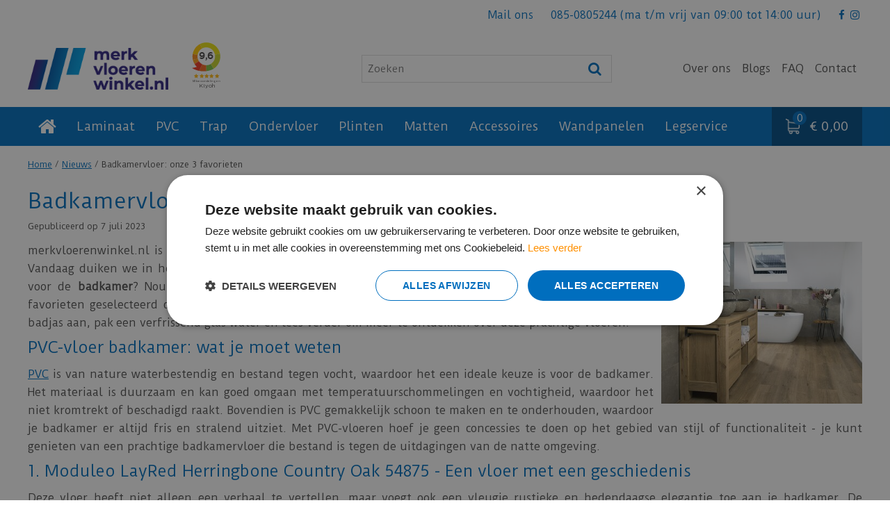

--- FILE ---
content_type: text/html; charset=utf-8
request_url: https://www.merkvloerenwinkel.nl/nieuws/33/badkamervloer-onze-3-favorieten
body_size: 24654
content:
<!DOCTYPE html>
<html lang="nl"><head>
<meta charset="utf-8">
<!-- Google Tag Manager -->
<script>(function(w,d,s,l,i){w[l]=w[l]||[];w[l].push({'gtm.start':
new Date().getTime(),event:'gtm.js'});var f=d.getElementsByTagName(s)[0],
j=d.createElement(s),dl=l!='dataLayer'?'&l='+l:'';j.async=true;j.src=
'https://www.googletagmanager.com/gtm.js?id='+i+dl;f.parentNode.insertBefore(j,f);
})(window,document,'script','dataLayer','GTM-TNV75D2');</script>
<!-- End Google Tag Manager --><meta name="viewport" content="width=device-width, initial-scale=1, maximum-scale=1, minimum-scale=1, shrink-to-fit=no">
<title>Badkamervloer: onze 3 favorieten | merkvloerenwinkel.nl</title>
<meta name="keywords" content="Laminaat vloeren, PVC, PVC Visgraat, Quick-step, Douwes Dekker, Moduleo, PVC, Therdex PVC, Vivafloors, Ambiant, Douwes Dekker Laminaat, Quick-Step Laminaat, Visgraat, PVC tegels, Moduleo, Timber Trend, Parador, Saffier, Beautifloor, Ambiant PVC">
<meta name="description" content="merkvloerenwinkel.nl is dé plek waar je de mooiste vloeren kunt vinden voor élke ruimte! Vandaag duiken we in een nieuwe onderwerp: hoe geschikt zijn PVC-vloeren als badkamervloer?">
<meta property="og:description" content="merkvloerenwinkel.nl is dé plek waar je de mooiste vloeren kunt vinden voor élke ruimte! Vandaag duiken we in een nieuwe onderwerp: hoe geschikt zijn PVC-vloeren als badkamervloer?">
<meta property="og:type" content="article">
<meta property="og:title" content="Badkamervloer: onze 3 favorieten">
<meta property="og:url" content="https://www.merkvloerenwinkel.nl/nieuws/33/badkamervloer-onze-3-favorieten">
<meta property="og:image" content="https://www.merkvloerenwinkel.nl/files/images/news/badkamervloer-onze-3-favorieten-500x403-64a817b222999_og.jpg">
<meta property="og:locale" content="nl_NL">
<meta property="og:site_name" content="merkvloerenwinkel.nl">
<meta name="format-detection" content="telephone=no">
<link rel="alternate" type="application/rss+xml" href="https://www.merkvloerenwinkel.nl/nieuws/feed.xml">
<link href="https://www.merkvloerenwinkel.nl/nieuws/33/badkamervloer-onze-3-favorieten" rel="canonical" />
<link href="/files/images/icons/favicon-1657692123.ico" rel="icon" type="image/x-icon" />
<link href="/files/images/icons/802812164e/apple-touch-icon-precomposed.png" rel="apple-touch-icon" />
<link rel="preload" href="/font/fontawesome-webfont.woff2?v=4.7.0" as="font" crossorigin>
<link rel="dns-prefetch" href="https://www.google-analytics.com" crossorigin>
<link rel="dns-prefetch" href="https://stats.g.doubleclick.net" crossorigin>
<link rel="stylesheet" type="text/css" href="/website/default/css/style_production.104.css">



    <script async defer type="text/javascript" src="/css/flawless/core/production/js/flawless.js?v=2"></script>
  	    <script type="text/javascript">
  	var app = {"baseUrl":"","assetUrl":"","locale":"nl_NL","language":"nl"};
  	app.lang = app.lang || {};
	</script>
		</head>
<body class="col_equal responsive nl_NL nl news news-item tag-pvc tag-laminaat">
<!-- Google Tag Manager (noscript) -->
<noscript><iframe src="https://www.googletagmanager.com/ns.html?id=GTM-TNV75D2"
height="0" width="0" style="display:none;visibility:hidden"></iframe></noscript>
<!-- End Google Tag Manager (noscript) --><script>
(function () {
  const now = new Date();
  const currentHour = now.getHours();
  const currentDay = now.getDay(); // 0 = zondag, 1 = maandag, ..., 6 = zaterdag

  // Werkdagen: maandag (1) t/m vrijdag (5), tussen 09:00 en 17:00
  const isWorkday = currentDay >= 1 && currentDay <= 5;
  const isWorkingHours = currentHour >= 9 && currentHour < 17;

  if (isWorkday && isWorkingHours) {
    (function (w, d, s, o, f, js, fjs) {
      w['JS-Widget'] = o;
      w[o] = w[o] || function () {
        (w[o].q = w[o].q || []).push(arguments);
      };
      js = d.createElement(s), fjs = d.getElementsByTagName(s)[0];
      js.id = o;
      js.src = f;
      js.async = 1;
      fjs.parentNode.insertBefore(js, fjs);
    }(window, document, 'script', 'mw', 'https://app.wappy.chat/js/whatsapp.js?v=' + +new Date()));

    mw('init');
    mw('whatsapp', {
      hash: 'ccabca168744a65b7141e9cde727f890',
      placeholderText: 'Typ een bericht'
    });
  }
})();
</script><div id="body_content">
	<div id=skip-link><a href="#content" class="sr-only sr-only-focusable">Ga naar content</a></div>
		<section id=container>
		<header class="layout_placeholder placeholder-header">
	<div class=in>
		<div id="layout_block_29" class="layout_block block_type_breadcrumbs">
	<div class=in itemscope itemtype="https://schema.org/BreadcrumbList">		<div class="breadcrumb" itemprop="itemListElement" itemscope itemtype="https://schema.org/ListItem">
		  		  <a itemprop="item"  href="/" class="home" title="Home"><span itemprop="name">Home</span><meta itemprop="position" content="1"></a>
		  <div class="separator">&gt;</div>		</div>
			<div class="breadcrumb" itemprop="itemListElement" itemscope itemtype="https://schema.org/ListItem">
		  		  <a itemprop="item"  href="/nieuws" title="Nieuws"><span itemprop="name">Nieuws</span><meta itemprop="position" content="2"></a>
		  <div class="separator">&gt;</div>		</div>
			<div class="breadcrumb" itemprop="itemListElement" itemscope itemtype="https://schema.org/ListItem">
		  		  <a itemprop="item"  href="/nieuws/33/badkamervloer-onze-3-favorieten" title="Badkamervloer: onze 3 favorieten | merkvloerenwinkel.nl"><span itemprop="name">Badkamervloer: onze 3 favorieten</span><meta itemprop="position" content="3"></a>
		  		</div>
	</div>
</div>	
	</div>
</header>	    <div class="column_wrapper disable_left disable_right column-1">
	    	<div class=in>
				<div class=main_column id=main_column>
					<div class="layout_placeholder placeholder-content_top">
	<div class="in">
		<div id="layout_block_19" class="layout_block block_type_html top_bar_right">
		<div class="wrap">
		<div class=in>
						<div class=block-content><ul>
	<li><a href="https://www.merkvloerenwinkel.nl/neem-contact-op">Mail ons</a></li>
	<li><a href="tel:0850805244">085-0805244</a>&nbsp;(ma t/m vrij van 09:00 tot&nbsp;14:00 uur)</li>
	<li class="social-icon"><a class="fa fa-facebook" href="https://www.facebook.com/merkvloerenwinkel.nl" rel="noopener noreferrer" target="_blank">&nbsp;</a>&nbsp;<a class="fa fa-instagram" href="https://www.instagram.com/merkvloerenwinkel.nl" rel="noopener noreferrer" target="_blank">&nbsp;</a></li>
</ul></div>					</div>
	</div>
	</div>
<div id="layout_block_13" class="layout_block block_type_logo">
	<div class=in>
		<a href="/" title="merkvloerenwinkel.nl | Vloeren leggen met korting" class="logo">
			<img src="/website/default/images/logo.png" alt="merkvloerenwinkel.nl | Vloeren leggen met korting"  loading="eager">
		</a>
	</div>
</div><div id="layout_block_61" class="layout_block block_type_html sticky-kiyoh-widget">
		<div class="wrap">
		<div class=in>
						<div class=block-content><p><iframe allowtransparency="true" frameborder="0" height="80" scrolling="no" src="https://www.kiyoh.com/retrieve-widget.html?color=white&amp;allowTransparency=false&amp;button=true&amp;lang=nl&amp;tenantId=98&amp;locationId=1067756" width="70"></iframe></p></div>					</div>
	</div>
	</div>
<nav id="layout_block_15" class="layout_block block_type_navigation header_top_menu submenu_horizontal">
<div class="in">
<ul>
  <li class="first" id="item_14"><span class=headlink>
    <a id="14" title="Over ons" class="label " href="/over-ons" target="_self"><span class=in>Over ons</span></a>
             
             </span>
  </li>
  <li class="" id="item_18"><span class=headlink>
    <a id="18" title="Blogs" class="label " href="https://www.merkvloerenwinkel.nl/nieuws" target="_self"><span class=in>Blogs</span></a>
             
             </span>
  </li>
  <li class="" id="item_26"><span class=headlink>
    <a id="26" title="FAQ" class="label " href="/veelgestelde-vragen" target="_self"><span class=in>FAQ</span></a>
             
             </span>
  </li>
  <li class="last" id="item_16"><span class=headlink>
    <a id="16" title="Contact" class="label " href="/vestiging/merkvloerenwinkel" target="_self"><span class=in>Contact</span></a>
             
             </span>
  </li>
</ul>
</div>
</nav>
<div id="layout_block_14" class="layout_block block_type_search_box_2">
	<div class=wrap>
		<div class=in>
			<div class=block-content>
				<form name="search2" class=form action="/zoeken">
					<input type=hidden id=search_id name="search_id" value="14">
					<div class="grid-10-12">
						<input type=text name=q id=search-input placeholder="Zoeken">
					</div>
					<div class="grid-2-12">
						<input type=submit name=search-submit id=search-submit value="Zoeken">
					</div>
				</form>
			</div>
		</div>
	</div>
</div>
<nav id="layout_block_20" class="layout_block block_type_navigation header_main_menu submenu_horizontal">
<div class="in">
<ul>
  <li class="first" id="item_1"><span class=headlink>
    <a id="1" title="Home" class="label " href="/" target="_self"><span class=in>Home</span></a>
             
             </span>
  </li>
  <li class="has_submenu" id="item_67"><span class=headlink>
    <a id="67" title="Laminaat" class="label " href="/laminaat" target="_self"><span class=in>Laminaat</span></a>
             <span class="submenu_button"></span>
             </span>
    <div class="sub submenu"><ul>
      <li class="first"><span class=headlink>
        <a title="Laminaat rechte plank" class="label " href="/laminaat/laminaat-rechte-plank"><span class=in>Rechte plank</span></a>
		             </span>
      </li>
      <li><span class=headlink>
        <a title="Laminaat tegel" class="label " href="/laminaat/laminaat-tegel"><span class=in>Tegel</span></a>
		             </span>
      </li>
      <li class="last"><span class=headlink>
        <a title="Laminaat visgraat" class="label " href="/laminaat/laminaat-visgraat"><span class=in>Visgraat</span></a>
		             </span>
      </li>
    </ul></div>
  </li>
  <li class="has_submenu" id="item_68"><span class=headlink>
    <a id="68" title="PVC" class="label " href="/pvc" target="_self"><span class=in>PVC</span></a>
             <span class="submenu_button"></span>
             </span>
    <div class="sub submenu"><ul>
      <li class="first"><span class=headlink>
        <a title="PVC rechte plank" class="label " href="/pvc/pvc-rechte-plank"><span class=in>Rechte plank</span></a>
		             </span>
      </li>
      <li><span class=headlink>
        <a title="PVC tegel" class="label " href="/pvc/pvc-tegel"><span class=in>Tegel</span></a>
		             </span>
      </li>
      <li><span class=headlink>
        <a title="PVC visgraat" class="label " href="/pvc/pvc-visgraat"><span class=in>Visgraat</span></a>
		             </span>
      </li>
      <li class="last"><span class=headlink>
        <a title="PVC hongaarse punt" class="label " href="/pvc/pvc-hongaarse-punt"><span class=in>Hongaarse Punt</span></a>
		             </span>
      </li>
    </ul></div>
  </li>
  <li class="has_submenu" id="item_71"><span class=headlink>
    <a id="71" title="Trap" class="label " href="/traprenovatie" target="_self"><span class=in>Trap</span></a>
             <span class="submenu_button"></span>
             </span>
    <div class="sub submenu"><ul>
      <li class="first"><span class=headlink>
        <a title="PVC Traprenovatie" class="label " href="/traprenovatie/pvc-traprenovatie"><span class=in>PVC Traprenovatie</span></a>
		             </span>
      </li>
      <li><span class=headlink>
        <a title="Stootborden" class="label " href="/traprenovatie/stootborden"><span class=in>Stootborden</span></a>
		             </span>
      </li>
      <li><span class=headlink>
        <a title="Trapprofiel" class="label " href="/traprenovatie/trapprofiel"><span class=in>Trapprofiel</span></a>
		             </span>
      </li>
      <li class="last"><span class=headlink>
        <a title="Trapleuningen" class="label " href="/traprenovatie/trapleuningen"><span class=in>Trapleuningen</span></a>
		             </span>
      </li>
    </ul></div>
  </li>
  <li class="has_submenu" id="item_70"><span class=headlink>
    <a id="70" title="Ondervloer" class="label " href="/ondervloeren" target="_self"><span class=in>Ondervloer</span></a>
             <span class="submenu_button"></span>
             </span>
    <div class="sub submenu"><ul>
      <li class="first"><span class=headlink>
        <a title="Ondervloeren laminaat" class="label " href="/ondervloeren/ondervloeren-laminaat"><span class=in>Laminaat</span></a>
		             </span>
      </li>
      <li><span class=headlink>
        <a title="Ondervloer PVC" class="label " href="/ondervloeren/ondervloer-pvc"><span class=in>PVC</span></a>
		             </span>
      </li>
      <li><span class=headlink>
        <a title="Ondervloeren lamelparket" class="label " href="/ondervloeren/ondervloeren-lamelparket"><span class=in>Lamelparket</span></a>
		             </span>
      </li>
      <li class="last"><span class=headlink>
        <a title="Ondervloeren tapijt" class="label " href="/ondervloeren/ondervloeren-tapijt"><span class=in>Tapijt</span></a>
		             </span>
      </li>
    </ul></div>
  </li>
  <li class="has_submenu" id="item_173"><span class=headlink>
    <a id="173" title="Plinten" class="label " href="/plinten" target="_self"><span class=in>Plinten</span></a>
             <span class="submenu_button"></span>
             </span>
    <div class="sub submenu"><ul>
      <li class="first"><span class=headlink>
        <a title="MDF Plinten" class="label " href="/plinten/mdf-plinten"><span class=in>MDF Plinten</span></a>
		             </span>
      </li>
      <li class="last"><span class=headlink>
        <a title="Platte plinten" class="label " href="/plinten/platte-plinten"><span class=in>Platte plinten</span></a>
		             </span>
      </li>
    </ul></div>
  </li>
  <li class="has_submenu" id="item_174"><span class=headlink>
    <a id="174" title="Matten" class="label " href="/matten" target="_self"><span class=in>Matten</span></a>
             <span class="submenu_button"></span>
             </span>
    <div class="sub submenu"><ul>
      <li class="first last"><span class=headlink>
        <a title="Schoonloopmatten" class="label " href="/matten/schoonloopmatten"><span class=in>Schoonloopmatten</span></a>
		             </span>
      </li>
    </ul></div>
  </li>
  <li class="has_submenu" id="item_82"><span class=headlink>
    <a id="82" title="Accessoires" class="label " href="/accessoires" target="_self"><span class=in>Accessoires</span></a>
             <span class="submenu_button"></span>
             </span>
    <div class="sub submenu"><ul>
      <li class="first"><span class=headlink>
        <a title="Egaline" class="label " href="/accessoires/egaline"><span class=in>Egaline</span></a>
		             </span>
      </li>
      <li><span class=headlink>
        <a title="Gereedschap" class="label " href="/accessoires/gereedschap"><span class=in>Gereedschap</span></a>
		             </span>
      </li>
      <li><span class=headlink>
        <a title="Profielen" class="label " href="/accessoires/profielen"><span class=in>Profielen</span></a>
		             </span>
      </li>
      <li><span class=headlink>
        <a title="Kit" class="label " href="/accessoires/kit"><span class=in>Kit</span></a>
		             </span>
      </li>
      <li><span class=headlink>
        <a title="Lijm" class="label " href="/accessoires/lijm"><span class=in>Lijm</span></a>
		             </span>
      </li>
      <li><span class=headlink>
        <a title="Onderhoud" class="label " href="/accessoires/onderhoud"><span class=in>Onderhoud</span></a>
		             </span>
      </li>
      <li class="last"><span class=headlink>
        <a title="Voegstrip / Bies" class="label " href="/accessoires/voegstrip-bies"><span class=in>Voegstrip / Bies</span></a>
		             </span>
      </li>
    </ul></div>
  </li>
  <li class="" id="item_161"><span class=headlink>
    <a id="161" title="Wandpanelen" class="label " href="/wandpanelen" target="_self"><span class=in>Wandpanelen</span></a>
             
             </span>
  </li>
  <li class="" id="item_99"><span class=headlink>
    <a id="99" title="Legservice" class="label " href="https://www.merkvloerenwinkel.nl/legservice" target="_self"><span class=in>Legservice</span></a>
             
             </span>
  </li>
</ul>
</div>
</nav>
<div id="layout_block_21" class="layout_block block_type_webshop_shoppingcart"  title="Ga naar je winkelwagen">
	<div class="wrap popup-cart-container">
		<div class=in>
						<div class=block-content>
                								<a href="/winkelwagen" class="cartLink">
					<span class="info no_items">
						€ 0,00					</span>
				</a>
								<div class="cart-links no_items">
					<div class="pay-link"><a href="/winkelwagen" title="Bekijken">Bekijken</a></div>
				</div>
							</div>
					</div>
	</div>
</div>
	</div>
</div>					<section id=content tabindex="-1">
						<div class=in>
																					<article class=news-details itemscope itemtype="https://schema.org/NewsArticle">
	<div class=news-title><h1 itemprop="headline" title="Badkamervloer: onze 3 favorieten | merkvloerenwinkel.nl">Badkamervloer: onze 3 favorieten</h1></div>
	<time itemprop="datePublished" datetime="2023-07-07T00:00:00+02:00" class=news-date><span class="news-publish-text">Gepubliceerd op </span><span class="news-publish-date">7 juli 2023</span></time>
		<div class=news-text itemprop="articleBody">
		<figure itemprop="image" itemscope itemtype="https://schema.org/ImageObject">
                <a class="fancybox" href="/files/images/news/badkamervloer-onze-3-favorieten-500x403-64a817b222999_n.jpg" title="Badkamervloer: onze 3 favorieten">
                    <img itemprop="contentUrl" src="/files/images/news/badkamervloer-onze-3-favorieten-500x403-64a817b222999_s.jpg" alt="Badkamervloer: onze 3 favorieten" width="500" height="403" />
                </a>
            </figure><p>merkvloerenwinkel.nl is natuurlijk d&eacute; plek waar je de mooiste vloeren kunt vinden voor &eacute;lke ruimte in huis! Vandaag duiken we in het onderwerp waar velen van jullie benieuwd naar zijn: hoe geschikt zijn PVC-vloeren voor de <strong>badkamer</strong>? Nou, heel!&nbsp;PVC staat prima zijn mannetje in&nbsp;deze natte ruimte. We hebben zelfs drie favorieten geselecteerd die perfect zijn voor een badkamer die straalt van stijl en functionaliteit. Dus trek je badjas aan, pak&nbsp;een verfrissend glas water en lees verder om meer te ontdekken over deze prachtige vloeren!</p>

<h2>PVC-vloer badkamer: wat je moet weten</h2>

<p><a href="https://www.merkvloerenwinkel.nl/pvc">PVC</a> is van nature waterbestendig en bestand tegen vocht, waardoor het een ideale keuze is voor de badkamer. Het materiaal is duurzaam en kan goed omgaan met temperatuurschommelingen en vochtigheid, waardoor het niet kromtrekt of beschadigd raakt. Bovendien is PVC gemakkelijk schoon te maken en te onderhouden, waardoor je badkamer er altijd fris en stralend uitziet. Met PVC-vloeren hoef je geen concessies te doen op het gebied van stijl of functionaliteit - je kunt genieten van een prachtige badkamervloer die bestand is tegen de uitdagingen van de natte omgeving.</p>

<h2>1. Moduleo LayRed Herringbone Country Oak 54875 - Een vloer met een geschiedenis</h2>

<p>Deze vloer heeft niet alleen een verhaal te vertellen, maar voegt ook een vleugje rustieke en hedendaagse elegantie toe aan je badkamer. De genuanceerde kleuren en texturen zijn ge&iuml;nspireerd op de unieke patronen van de natuur. Met de Moduleo LayRed Herringbone Country Oak 54875 cre&euml;er je een warme en gezellige sfeer in huis. Deze vloer is perfect voor mensen&nbsp;die een vleugje authenticiteit en karakter willen toevoegen aan hun badkamer. En het beste van alles? De LayRed-technologie biedt uitstekende waterbestendigheid en geluidsreductie, waardoor je met een gerust hart kunt genieten van je ontspannende badkamermomenten.</p>

<p><a class="btn" href="https://www.merkvloerenwinkel.nl/product/moduleo-layred-herringbone-country-oak-54875-klik-pvc" style="float:left;">Shop deze Moduleo vloer!</a></p>

<p><br />
&nbsp;</p>

<h2>2. Douwes Dekker - Ambitieus - Riante plank gemberkoek 04867 (Klik PVC): Onderhoudsvriendelijke Pracht</h2>

<p>Als je op zoek bent naar een zorgeloze en onderhoudsvriendelijke vloer, dan is de Douwes Dekker - Ambitieus - Riante plank gemberkoek 04867 de perfecte keuze voor jouw badkamer. Dankzij de stabiele, watervaste constructie met een 0,55 mm slijtlaag biedt deze vloer het grootste gebruiksgemak. Je hoeft je geen zorgen te maken over slijtage, want deze vloer is extreem duurzaam en slijtvast. Bovendien is hij geschikt voor vloerverwarming, waardoor je altijd warme voeten hebt, zelfs op de koudste winterochtenden. Met verschillende formaten, waaronder visgraat en Hongaarse punten, en een natuurgetrouwe structuur die precies meeloopt met het decor, voegt deze vloer een vleugje klasse en elegantie toe aan je badkamer.</p>

<p><a class="btn" href="https://www.merkvloerenwinkel.nl/product/douwes-dekker-ambitieus-riante-plank-gemberkoek-04867-klik-p" style="float:left;">Shop deze Douwes Dekker vloer!</a></p>

<p><br />
<br />
&nbsp;</p>

<p><img alt="Maak een statement in de badkamer: kies voor badkamervloer van merkvloerenwinkel.nl!" src="https://www.merkvloerenwinkel.nl/files/files/maak-een-statement-in-de-badkamer-kies-voor-badkamervloer-va-1170x325-64a818c882d9d.png" style="width: 100%;" title="Maak een statement in de badkamer: kies voor badkamervloer van merkvloerenwinkel.nl!" /></p>

<p><span style="font-size:12px;"><em>Links: <a href="https://www.merkvloerenwinkel.nl/product/quick-step-impressive-ultra-imu3560-klassieke-patina-eik-gri">Quick-step - Impressive Ultra - IMU3560 Klassieke patina eik grijs (Laminaat)</a></em><em>. Rechts:&nbsp;Hollandsche Vloeren - Hendrik Visser visgraat (Parket) 03562. Rechtsboven:&nbsp;<a href="https://www.merkvloerenwinkel.nl/product/moduleo-layred-herringbone-country-oak-54875-klik-pvc">Moduleo - Layred Herringbone - Country Oak 54875 (Klik PVC)</a></em><em>.</em></span></p>

<h2>3. Quick-Step - Impressive Ultra - IMU3560 Klassieke Patina Eik Grijs: Laminaat op zijn Best</h2>

<p>Ja, je leest het goed! Laminaat kan ook in sommige gevallen in de badkamer worden gelegd, en de Quick-Step - Impressive Ultra - IMU3560 Klassieke Patina Eik Grijs is daar het perfecte voorbeeld van. Deze vloer ziet er niet alleen stijlvol en natuurlijk uit, maar is ook 100% vochtbestendig. Het schoonmaken van je badkamer wordt een fluitje van een cent met deze waterbestendige vloer. Het klassieke patina eiken decor voegt een vleugje tijdloze charme toe aan je badkamer, terwijl de duurzaamheid en eenvoudige installatie ervoor zorgen dat je jarenlang kunt genieten van deze prachtige vloer.</p>

<p><a class="btn" href="https://www.merkvloerenwinkel.nl/product/quick-step-impressive-ultra-imu3560-klassieke-patina-eik-gri" style="float:left;">Shop deze Quick-step vloer!</a></p>

<p><br />
&nbsp;</p>

<p>Bij merkvloerenwinkel.nl begrijpen we dat jouw badkamer meer is dan alleen een functionele ruimte; het is een plek waar je kunt ontspannen en jezelf kunt zijn. Met onze PVC-vloeren kun je jouw badkamer omtoveren tot een oase van stijl en comfort. We bieden een breed scala aan opties, van klassiek tot modern, van visgraat tot stroken, van tegels tot de Hongaarse punt, en nog veel meer. Dus waar wacht je nog op? Ontdek de perfecte badkamervloer. Laat je inspireren, cre&euml;er jouw eigen stijl en geniet van een badkamer waar je elke dag weer blij van wordt!</p>

<p><a class="btn" href="https://www.merkvloerenwinkel.nl/vestiging/merkvloerenwinkel" style="float:left;">Contact</a></p>

<p>&nbsp;</p>

<p>&nbsp;</p>	</div>
		<div class=news-tags>
		<div class=tags-title>Tags:</div>
		<div class=tags-box>
			<a title="Zoek alle nieuwsberichten met de tag: PVC" href="/nieuws/tag/PVC">PVC</a><a title="Zoek alle nieuwsberichten met de tag: Laminaat" href="/nieuws/tag/Laminaat">Laminaat</a>		</div>
	</div>
		<meta itemprop="author" content="merkvloerenwinkel.nl" />
	</article>
    <div class="linked_products">
        <div class="wrap">
            <div class="in">
                <h2>--</h2>
                <div id="linked_products" class="webshop_products columns5">
                    <div class="product odd has_picture has_price price_incl has_old_price belowimage" data-id=7011>	<div class="wrap"><a href="/product/ambiant-avanto-beige-plak-pvc" title="Ambiant - Avanto Beige (Plak PVC)" class="gtm-product-click" data-list="search-results"><span class="picture gc-img" data-src="/files/images/webshop/ambiant-avanto-beige-plak-pvc-600x600-695f72d77c5f0_s.jpg"><img data-src="/files/images/webshop/ambiant-avanto-beige-plak-pvc-600x600-695f72d77c5f0_s.jpg" class=hidden-image alt="Ambiant - Avanto Beige (Plak PVC)" onclick="document.location.href='/product/ambiant-avanto-beige-plak-pvc'; return false;" width="600" height="600"></span><span class="name">Ambiant - Avanto Beige (Plak PVC)</span><span class="text"><span class="price_old" title="37,95">
			<span class="symbol">€</span> <span class="number">37</span><span class="separator">,</span><span class="decimals">95</span>
		</span><span class="price">
	<span class="symbol">€</span> <span class="number">32</span><span class="separator">,</span><span class="decimals">25</span><span class="unit_label">per m2</span></span><span class="call_to_action textOnly">Bekijk product</span></span></a>	</div></div>

<div class="product even has_picture has_price price_incl has_old_price belowimage" data-id=5207>	<div class="wrap"><a href="/product/quick-step-impressive-ultra-imu3560-klassieke-patina-eik-gri" title="Quick-step - Impressive Ultra - IMU3560 Klassieke patina eik grijs (Laminaat)" class="gtm-product-click" data-list="search-results"><span class="picture gc-img" data-src="/files/images/webshop/quick-step-laminaat-impressive-ultra-hydroseal-imu3560-klass-1600515579_s.jpg"><img data-src="/files/images/webshop/quick-step-laminaat-impressive-ultra-hydroseal-imu3560-klass-1600515579_s.jpg" class=hidden-image alt="Quick-step - Impressive Ultra - IMU3560 Klassieke patina eik grijs (Laminaat)" onclick="document.location.href='/product/quick-step-impressive-ultra-imu3560-klassieke-patina-eik-gri'; return false;"></span><span class="name">Quick-step - Impressive Ultra - IMU3560 Klassieke patina ei…</span><span class="text"><span class="price_old" title="48,95">
			<span class="symbol">€</span> <span class="number">48</span><span class="separator">,</span><span class="decimals">95</span>
		</span><span class="price">
	<span class="symbol">€</span> <span class="number">39</span><span class="separator">,</span><span class="decimals">16</span><span class="unit_label">per m2</span></span><span class="call_to_action textOnly">Bekijk product</span></span></a>	</div></div>

<div class="product odd has_picture has_price price_incl has_old_price belowimage" data-id=8451>	<div class="wrap"><a href="/product/vtwonen-wide-board-sun-kissed-plak-pvc" title="vtwonen - Wide Board Sun Kissed (Plak PVC)" class="gtm-product-click" data-list="search-results"><span class="picture gc-img" data-src="/files/images/webshop/pvc-plak-wide-board-sun-kissed-1609765378_s.jpg"><img data-src="/files/images/webshop/pvc-plak-wide-board-sun-kissed-1609765378_s.jpg" class=hidden-image alt="vtwonen - Wide Board Sun Kissed (Plak PVC)" onclick="document.location.href='/product/vtwonen-wide-board-sun-kissed-plak-pvc'; return false;"></span><span class="name">vtwonen - Wide Board Sun Kissed (Plak PVC)</span><span class="text"><span class="price_old" title="44,95">
			<span class="symbol">€</span> <span class="number">44</span><span class="separator">,</span><span class="decimals">95</span>
		</span><span class="price">
	<span class="symbol">€</span> <span class="number">38</span><span class="separator">,</span><span class="decimals">21</span><span class="unit_label">per m2</span></span><span class="call_to_action textOnly">Bekijk product</span></span></a>	</div></div>

                </div>
            </div>
        </div>
    </div>

        	<div class="linked_categories">
		<div class="wrap">
			<div class="in">
				<h2>Bezoek de webshop</h2>
				<div id="linked_categories" class="webshop_products columns5">
					<div class="product even has_picture belowimage">	<div class="wrap"><a href="/laminaat" title="Laminaat"><span class="picture gc-img" data-src="/files/images/webshop/laminaat-720x621-64f089d1c080b_n.png">
			    <img data-src="/files/images/webshop/laminaat-720x621-64f089d1c080b_n.png" class=hidden-image alt="Laminaat" onclick="document.location.href='/laminaat'; return false;" width="720" height="621">
			</span><span class="title">Laminaat</span></a>	</div></div>

<div class="product odd has_picture belowimage">	<div class="wrap"><a href="/pvc" title="PVC"><span class="picture gc-img" data-src="/files/images/webshop/pvc-707x707-64f08a6b5939c_n.png">
			    <img data-src="/files/images/webshop/pvc-707x707-64f08a6b5939c_n.png" class=hidden-image alt="PVC" onclick="document.location.href='/pvc'; return false;" width="707" height="707">
			</span><span class="title">PVC</span></a>	</div></div>

<div class="product even has_picture belowimage">	<div class="wrap"><a href="/pvc/pvc-rechte-plank" title="Rechte plank"><span class="picture gc-img" data-src="/files/images/webshop/pvc-rechte-plank-1605170934_n.jpg">
			    <img data-src="/files/images/webshop/pvc-rechte-plank-1605170934_n.jpg" class=hidden-image alt="Rechte plank" onclick="document.location.href='/pvc/pvc-rechte-plank'; return false;">
			</span><span class="title">Rechte plank</span></a>	</div></div>

<div class="product odd has_picture belowimage">	<div class="wrap"><a href="/pvc/pvc-tegel" title="Tegel"><span class="picture gc-img" data-src="/files/images/webshop/pvc-tegel-573x573-62aad7565cbea_n.png">
			    <img data-src="/files/images/webshop/pvc-tegel-573x573-62aad7565cbea_n.png" class=hidden-image alt="Tegel" onclick="document.location.href='/pvc/pvc-tegel'; return false;" width="573" height="573">
			</span><span class="title">Tegel</span></a>	</div></div>

<div class="product even has_picture belowimage">	<div class="wrap"><a href="/pvc/pvc-visgraat" title="Visgraat"><span class="picture gc-img" data-src="/files/images/webshop/pvc-visgraat-960x960-62b9c56e7facb_n.png">
			    <img data-src="/files/images/webshop/pvc-visgraat-960x960-62b9c56e7facb_n.png" class=hidden-image alt="Visgraat" onclick="document.location.href='/pvc/pvc-visgraat'; return false;" width="960" height="960">
			</span><span class="title">Visgraat</span></a>	</div></div>

<div class="product odd has_picture belowimage">	<div class="wrap"><a href="/pvc/pvc-hongaarse-punt" title="Hongaarse Punt"><span class="picture gc-img" data-src="/files/images/webshop/pvc-hongaarse-punt-1080x1080-62b9c4c697bbf_n.png">
			    <img data-src="/files/images/webshop/pvc-hongaarse-punt-1080x1080-62b9c4c697bbf_n.png" class=hidden-image alt="Hongaarse Punt" onclick="document.location.href='/pvc/pvc-hongaarse-punt'; return false;" width="1080" height="1080">
			</span><span class="title">Hongaarse Punt</span></a>	</div></div>

				</div>
			</div>
		</div>
	</div>

		
<script type="text/javascript">
var firstRun = true;

function setConformingHeight(el, newHeight) {
	// set the height to something new, but remember the original height in case things change
	el.data("originalHeight", (el.data("originalHeight") == undefined) ? (el.outerHeight()) : (el.data("originalHeight")));
	el.attr('style', ((el.data("originalStyle") != undefined) ? (el.data("originalStyle")) : '') + 'height: ' + newHeight + 'px !important;');
}

function getOriginalHeight(el) {
	// if the height has changed, send the originalHeight
	return (el.data("originalHeight") == undefined) ? (el.outerHeight()) : (el.data("originalHeight"));
}

function saveOriginalStyles(elements) {
	elements.each(function() {
		var $this = $(this)
		$this.data("originalStyle", (($this.attr('style') != undefined) ? ($this.attr('style')) : ''));
	});
}

function columnConformBlock(container, items) {
	var currentTallest = 0,
		currentRowStart = 0,
		rowDivs = [];

	var elements = $(container).find(items);

	if (firstRun) {
		saveOriginalStyles(elements);
		firstRun = false;
	}

	// first remove originalHeight data and reset height
	elements.removeData('originalHeight').attr('style', 'height: auto !important;');

	// find the tallest DIV in the row, and set the heights of all of the DIVs to match it.
	elements.each(function() {
		var $this = $(this);
		if(currentRowStart != $this.position().top) {
			// we just came to a new row.  Set all the heights on the completed row
			for(currentDiv = 0 ; currentDiv < rowDivs.length ; currentDiv++)
				setConformingHeight(rowDivs[currentDiv], currentTallest);

			// set the variables for the new row
			rowDivs = []; // empty the array
			currentRowStart = $this.position().top;
			currentTallest = getOriginalHeight($this);
			rowDivs.push($this);
		} else {
			// another div on the current row.  Add it to the list and check if it's taller
			rowDivs.push($this);
			currentTallest = (currentTallest < getOriginalHeight($this)) ? (getOriginalHeight($this)) : (currentTallest);
		}
		// do the last row
		for(currentDiv = 0 ; currentDiv < rowDivs.length ; currentDiv++)
			setConformingHeight(rowDivs[currentDiv], currentTallest);
	});
}
</script>
    				
													</div>
					</section>
									</div>
							</div>
	    </div>
	    <footer class="layout_placeholder placeholder-footer">
	<div class="in">
			<div id="layout_block_23" class="layout_block block_type_seofooter">
	<ul class="footer columns4">
    <li>
        <span>Onze merken</span>
        <ul>
            <li>
                <a title="Ambiant" href="https://www.merkvloerenwinkel.nl/producten/brand/ambiant" target="_self">Ambiant</a>
            </li>
            <li>
                <a title="Beautifloor" href="https://www.merkvloerenwinkel.nl/producten/brand/beautifloor" target="_self">Beautifloor</a>
            </li>
            <li>
                <a title="Belakos" href="https://www.merkvloerenwinkel.nl/producten/brand/belakos" target="_self">Belakos</a>
            </li>
            <li>
                <a title="Coral" href="https://www.merkvloerenwinkel.nl/producten/brand/coral" target="_self">Coral</a>
            </li>
            <li>
                <a title="Co-Pro" href="https://www.merkvloerenwinkel.nl/producten/brand/co-pro" target="_self">Co-Pro</a>
            </li>
            <li>
                <a title="Douwes Dekker" href="https://www.merkvloerenwinkel.nl/producten/brand/douwes_dekker" target="_self">Douwes Dekker</a>
            </li>
            <li>
                <a title="Küberit" href="https://www.merkvloerenwinkel.nl/producten/brand/kuberit" target="_self">Küberit</a>
            </li>
            <li>
                <a title="mFLOR" href="https://www.merkvloerenwinkel.nl/producten/brand/mflor" target="_self">mFLOR</a>
            </li>
            <li>
                <a title="Moduleo" href="https://www.merkvloerenwinkel.nl/producten/brand/moduleo" target="_self">Moduleo</a>
            </li>
        </ul>
    </li>
    <li>
        <span>Onze merken</span>
        <ul>
            <li>
                <a title="Otium at Home" href="https://www.merkvloerenwinkel.nl/producten/brand/otium-at-home" target="_self">Otium at Home</a>
            </li>
            <li>
                <a title="Quick-Step" href="https://www.merkvloerenwinkel.nl/producten/brand/quick_step" target="_self">Quick-Step</a>
            </li>
            <li>
                <a title="Silentlines" href="https://www.merkvloerenwinkel.nl/producten/brand/silentlines" target="_self">Silentlines</a>
            </li>
            <li>
                <a title="Therdex" href="https://www.merkvloerenwinkel.nl/producten/brand/timber-trend" target="_self">Timber Trend</a>
            </li>
            <li>
                <a title="Uzin" href="https://www.merkvloerenwinkel.nl/producten/brand/uzin" target="_self">Uzin</a>
            </li>
            <li>
                <a title="Vivafloors" href="https://www.merkvloerenwinkel.nl/producten/brand/vivafloors" target="_self">Vivafloors</a>
            </li>
            <li>
                <a title="Vloer-Profielen" href="https://www.merkvloerenwinkel.nl/producten/brand/vloer-profielen" target="_self">Vloer-Profielen</a>
            </li>
            <li>
                <a title="vtwonen" href="https://www.merkvloerenwinkel.nl/producten/brand/vtwonen" target="_self">vtwonen</a>
            </li>
        </ul>
    </li>
    <li>
        <span>Assortiment</span>
        <ul>
            <li>
                <a title="Laminaatvloeren" href="/laminaatvloeren-den-haag" target="_self">Laminaat vloeren</a>
            </li>
            <li>
                <a title="PVC vloeren" href="/pvc-vloeren" target="_self">PVC vloeren</a>
            </li>
            <li>
                <a title="Visgraat vloeren" href="/visgraatvloer" target="_self">Visgraat vloeren</a>
            </li>
            <li>
                <a title="Traprenovatie" href="/producten/49/traprenovatie" target="_self">Traprenovatie</a>
            </li>
            <li>
                <a title="Ondervloer" href="/ondervloer" target="_self">Ondervloeren</a>
            </li>
            <li>
                <a title="Egaliseren" href="/zelf-egaliseren" target="_self">Egaliseren</a>
            </li>
            <li>
                <a title="Plinten" href="/producten/15/plinten" target="_self">Plinten</a>
            </li>
            <li>
                <a title="Accessoires" href="/producten/38/accessoires" target="_self">Accessoires</a>
            </li>
            <li>
                <a title="Wandpanelen" href="/producten/69/wandpanelen" target="_self">Wandpanelen</a>
            </li>
        </ul>
    </li>
    <li>
        <span>Informatie</span>
        <ul>
            <li>
                <a title="Legservice" href="https://www.merkvloerenwinkel.nl/legservice" target="_self">Legservice</a>
            </li>
            <li>
                <a title="Laminaat leggen" href="/laminaat-leggen" target="_self">Laminaat leggen</a>
            </li>
            <li>
                <a title="Click PVC leggen" href="/click-pvc-leggen" target="_self">Click PVC leggen</a>
            </li>
            <li>
                <a title="Retouren en Klachten" href="/retouren-en-klachten" target="_self">Retouren en Klachten</a>
            </li>
            <li>
                <a title="Bezorgen en afhalen" href="/bezorgen-en-afhalen" target="_self">Bezorgen en afhalen</a>
            </li>
            <li>
                <a title="Veilig betalen" href="/betaalinformatie" target="_self">Veilig betalen</a>
            </li>
            <li>
                <a title="Algemene voorwaarden" href="/algemene-voorwaarden" target="_self">Algemene voorwaarden</a>
            </li>
            <li>
                <a title="Recensies" href="https://www.merkvloerenwinkel.nl/recensies" target="_self">Recensies</a>
            </li>
            <li>
                <a title="Onze tips na jouw aankoop" href="/tips-na-aankoop" target="_self">Onze tips na jouw aankoop</a>
            </li>
            <li>
                <a title="Levertijd opvragen" href="https://www.merkvloerenwinkel.nl/aanvraag-levertijd" target="_self">Levertijd opvragen</a>
            </li>
        </ul>
    </li>
</ul>	</div>
	<div id="layout_block_24" class="layout_block block_type_html footer_address">
		<div class="wrap">
		<div class=in>
						<div class=block-title><h3 title="merkvloerenwinkel.nl">merkvloerenwinkel.nl</h3></div><div class=block-content><p>Kruisweg 7<br />
2631 PE&nbsp;Nootdorp</p>

<p><a href="tel:0850805244"><i class="fa fa-phone">&shy;</i> 085-0805244</a>&nbsp;(ma t/m vrij van 09:00 tot&nbsp;14:00 uur)<br />
<a href="https://www.merkvloerenwinkel.nl/neem-contact-op"><i class="fa fa-envelope">&shy;</i> info@merkvloerenwinkel.nl</a></p>

<ul>
	<li><a class="fa fa-facebook" href="https://www.facebook.com/merkvloerenwinkel.nl" rel="noopener noreferrer" target="_blank">Facebook</a></li>
	<li><a class="fa fa-instagram" href="https://www.instagram.com/merkvloerenwinkel.nl" rel="noopener noreferrer" target="_blank">Instagram</a></li>
</ul>

<p><iframe allowtransparency="true" frameborder="0" height="120" scrolling="no" src="https://www.kiyoh.com/retrieve-widget.html?color=white&amp;allowTransparency=false&amp;button=true&amp;lang=nl&amp;tenantId=98&amp;locationId=1067756" width="100%"></iframe></p>

<p><a href="//www.keurmerk.info/nl/consumenten/webwinkel/?key=17350" rel="noopener noreferrer" target="_blank"><img alt="Onze vermelding op sys.keurmerk.info/" height="74" src="//sys.keurmerk.info/Resources/Logo/logo_a_medium.png?l=nl" style="border-width: 0px; border-style: solid; height: 74px; width: 200px;" width="200" /></a></p></div>					</div>
	</div>
	</div>
<div id="layout_block_63" class="layout_block block_type_html footer_extra_message">
		<div class="wrap">
		<div class=in>
						<div class=block-content><p>Ergens anders de vloer goedkoper gezien?&nbsp;<a href="https://www.merkvloerenwinkel.nl/vestiging/merkvloerenwinkel">Vraag ons</a>&nbsp;naar de mogelijkheden!</p></div>					</div>
	</div>
	</div>
<div id="layout_block_26" class="layout_block block_type_html footer_copyright">
		<div class="wrap">
		<div class=in>
						<div class=block-content><ul>
	<li><a href="https://www.merkvloerenwinkel.nl/privacy">Privacy statement</a></li>
	<li><a href="https://www.merkvloerenwinkel.nl/disclaimer">Disclaimer</a></li>
	<li>&copy; merkvloerenwinkel.nl</li>
	<li><a href="https://www.gardenconnect.com/">Garden Connect</a></li>
	<li><img alt="Veilig betalen | merkvloerenwinkel.nl" height="38" src="https://www.merkvloerenwinkel.nl/files/images/footer-logos2022-137x38-624aabb627201.png" style="width: 137px; height: 38px;" title="Veilig betalen | merkvloerenwinkel.nl" width="137" /><img alt="maestro" height="31" src="https://www.merkvloerenwinkel.nl/files/images/maestro-61x38-63ef424b6dcc9.png" style="width: 50px; height: 31px;" width="50" /><img alt="bancontact" height="32" src="https://www.merkvloerenwinkel.nl/files/images/bancontact-59x38-63ef424b01987.png" style="width: 50px; height: 32px;" width="50" /><img alt="Paypal" height="31" src="https://www.merkvloerenwinkel.nl/files/images/paypal-150x38-63ef424c31b26.png" style="width: 122px; height: 31px;" width="122" /><img alt="Riverty Afterpay" height="31" src="https://www.merkvloerenwinkel.nl/files/images/riverty-61x38-63ef424c7f3e0.png" style="width: 50px; height: 31px;" width="50" /></li>
</ul></div>					</div>
	</div>
	</div>
<div class="layout_block block_type_default_footer_text website_category_BRATPACK locale_nl_NL">
	<div class=wrap>
		<div class=in>
			<div class=block-content>
			<a class="gardenconnect" href="https://www.green-solutions.com/nl-nl" title="Green Solutions" target="_blank">Green Solutions</a><span class="separator"> | </span><a class="gcguide" href="https://www.tuincentrumoverzicht.nl" title="Ieder tuincentrum van Nederland met openingstijden, koopzondagen, routes en aanbiedingen." target="_blank">Tuincentrum Overzicht</a>			</div>
		</div>
	</div>
</div>
	
	</div>
</footer>	</section>
</div>
<style>#fancybox-bg-ne,#fancybox-bg-nw,#fancybox-bg-se,#fancybox-bg-sw,#fancybox-left-ico,#fancybox-loading div,#fancybox-right-ico{background-image:url(/js/production/libs/fancybox/fancybox.png)}#fancybox-hide-sel-frame,#fancybox-loading div,#fancybox-overlay,#fancybox-wrap{top:0;left:0;position:absolute}#fancybox-loading{position:fixed;top:50%;left:50%;width:40px;height:40px;margin-top:-20px;margin-left:-20px;cursor:pointer;overflow:hidden;z-index:1104;display:none;-webkit-box-sizing:content-box;-moz-box-sizing:content-box;-ms-box-sizing:content-box;-o-box-sizing:content-box;box-sizing:content-box}#fancybox-loading div{width:40px;height:480px;-webkit-box-sizing:content-box;-moz-box-sizing:content-box;-ms-box-sizing:content-box;-o-box-sizing:content-box;box-sizing:content-box}#fancybox-overlay,#fancybox-tmp{box-sizing:content-box;display:none}#fancybox-overlay{width:100%;z-index:1100;-webkit-box-sizing:content-box;-moz-box-sizing:content-box;-ms-box-sizing:content-box;-o-box-sizing:content-box}#fancybox-tmp{padding:0;margin:0;border:0;overflow:auto;-webkit-box-sizing:content-box;-moz-box-sizing:content-box;-ms-box-sizing:content-box;-o-box-sizing:content-box}#fancybox-wrap{padding:20px;z-index:1101;outline:0;display:none;-webkit-box-sizing:content-box;-moz-box-sizing:content-box;-ms-box-sizing:content-box;-o-box-sizing:content-box;box-sizing:content-box;}#fancybox-outer{position:relative;width:100%;height:100%;background:#fff;-webkit-box-sizing:content-box;-moz-box-sizing:content-box;-ms-box-sizing:content-box;-o-box-sizing:content-box;box-sizing:content-box}#fancybox-content{width:0;height:0;padding:0;outline:0;position:relative;overflow:hidden;z-index:1102;border:solid #fff;-webkit-box-sizing:content-box;-moz-box-sizing:content-box;-ms-box-sizing:content-box;-o-box-sizing:content-box;box-sizing:content-box}#fancybox-hide-sel-frame{width:100%;height:100%;background:0 0;z-index:1101;-webkit-box-sizing:content-box;-moz-box-sizing:content-box;-ms-box-sizing:content-box;-o-box-sizing:content-box;box-sizing:content-box}#fancybox-close{position:absolute;top:-15px;right:-15px;width:30px;height:30px;background:url(/js/production/libs/fancybox/fancybox.png) -40px 0;cursor:pointer;z-index:1103;display:none;-webkit-box-sizing:content-box;-moz-box-sizing:content-box;-ms-box-sizing:content-box;-o-box-sizing:content-box;box-sizing:content-box}#fancybox-error{color:#444;font:400 12px/20px Arial;padding:14px;margin:0;-webkit-box-sizing:content-box;-moz-box-sizing:content-box;-ms-box-sizing:content-box;-o-box-sizing:content-box;box-sizing:content-box}#fancybox-frame,#fancybox-img{width:100%;border:none;box-sizing:content-box;height:100%}#fancybox-img{padding:0;margin:0;outline:0;line-height:0;vertical-align:top;-webkit-box-sizing:content-box;-moz-box-sizing:content-box;-ms-box-sizing:content-box;-o-box-sizing:content-box}#fancybox-frame{display:block;-webkit-box-sizing:content-box;-moz-box-sizing:content-box;-ms-box-sizing:content-box;-o-box-sizing:content-box}#fancybox-left,#fancybox-right{position:absolute;bottom:0;height:100%;width:35%;cursor:pointer;outline:0;background:url(/js/production/libs/fancybox/blank.gif);z-index:1102;display:none;-webkit-box-sizing:content-box;-moz-box-sizing:content-box;-ms-box-sizing:content-box;-o-box-sizing:content-box;box-sizing:content-box}#fancybox-left{left:0}#fancybox-right{right:0}#fancybox-left-ico,#fancybox-right-ico{position:absolute;top:50%;left:-9999px;width:30px;height:30px;margin-top:-15px;cursor:pointer;z-index:1102;display:block;-webkit-box-sizing:content-box;-moz-box-sizing:content-box;-ms-box-sizing:content-box;-o-box-sizing:content-box;box-sizing:content-box}#fancybox-left-ico{left:20px;background-position:-40px -30px}#fancybox-right-ico{left:auto;right:20px;background-position:-40px -60px}@media (min-width:992px){#fancybox-left-ico,#fancybox-right-ico{left:-9999px}}#fancybox-left:hover,#fancybox-right:hover{visibility:visible}#fancybox-left:hover span{left:20px}#fancybox-right:hover span{left:auto;right:20px}.fancybox-bg{position:absolute;padding:0;margin:0;border:0;width:20px;height:20px;z-index:1001;-webkit-box-sizing:content-box;-moz-box-sizing:content-box;-ms-box-sizing:content-box;-o-box-sizing:content-box;box-sizing:content-box}#fancybox-bg-n,#fancybox-bg-s{left:0;width:100%;background-image:url(/js/production/libs/fancybox/fancybox-x.png)}#fancybox-bg-e,#fancybox-bg-w{top:0;height:100%;background-image:url(/js/production/libs/fancybox/fancybox-y.png)}#fancybox-bg-n,#fancybox-bg-ne{box-sizing:content-box;top:-20px}#fancybox-bg-n{-webkit-box-sizing:content-box;-moz-box-sizing:content-box;-ms-box-sizing:content-box;-o-box-sizing:content-box}#fancybox-bg-ne{right:-20px;background-position:-40px -162px;-webkit-box-sizing:content-box;-moz-box-sizing:content-box;-ms-box-sizing:content-box;-o-box-sizing:content-box}#fancybox-bg-e,#fancybox-bg-se{right:-20px;box-sizing:content-box}#fancybox-bg-e{background-position:-20px 0;-webkit-box-sizing:content-box;-moz-box-sizing:content-box;-ms-box-sizing:content-box;-o-box-sizing:content-box}#fancybox-bg-se{bottom:-20px;background-position:-40px -182px;-webkit-box-sizing:content-box;-moz-box-sizing:content-box;-ms-box-sizing:content-box;-o-box-sizing:content-box}#fancybox-bg-s,#fancybox-bg-sw{bottom:-20px;box-sizing:content-box}#fancybox-bg-s{background-position:0 -20px;-webkit-box-sizing:content-box;-moz-box-sizing:content-box;-ms-box-sizing:content-box;-o-box-sizing:content-box}#fancybox-bg-sw{left:-20px;background-position:-40px -142px;-webkit-box-sizing:content-box;-moz-box-sizing:content-box;-ms-box-sizing:content-box;-o-box-sizing:content-box}#fancybox-bg-nw,#fancybox-bg-w{left:-20px;box-sizing:content-box}#fancybox-bg-w{-webkit-box-sizing:content-box;-moz-box-sizing:content-box;-ms-box-sizing:content-box;-o-box-sizing:content-box}#fancybox-bg-nw{top:-20px;background-position:-40px -122px;-webkit-box-sizing:content-box;-moz-box-sizing:content-box;-ms-box-sizing:content-box;-o-box-sizing:content-box}#fancybox-title{font-family:Helvetica;font-size:12px;z-index:1102;-webkit-box-sizing:content-box;-moz-box-sizing:content-box;-ms-box-sizing:content-box;-o-box-sizing:content-box;box-sizing:content-box}.fancybox-title-inside{padding-bottom:10px;text-align:center;color:#333;background:#fff;position:relative;-webkit-box-sizing:content-box;-moz-box-sizing:content-box;-ms-box-sizing:content-box;-o-box-sizing:content-box;box-sizing:content-box}.fancybox-title-outside{padding-top:10px;color:#fff;-webkit-box-sizing:content-box;-moz-box-sizing:content-box;-ms-box-sizing:content-box;-o-box-sizing:content-box;box-sizing:content-box}.fancybox-title-over{position:absolute;bottom:0;left:0;color:#FFF;text-align:left;-webkit-box-sizing:content-box;-moz-box-sizing:content-box;-ms-box-sizing:content-box;-o-box-sizing:content-box;box-sizing:content-box}#fancybox-title-over{padding:10px;background-image:url(/js/production/libs/fancybox/fancy_title_over.png);display:block;-webkit-box-sizing:content-box;-moz-box-sizing:content-box;-ms-box-sizing:content-box;-o-box-sizing:content-box;box-sizing:content-box}.fancybox-title-float{position:absolute;left:0;bottom:-20px;height:32px;-webkit-box-sizing:content-box;-moz-box-sizing:content-box;-ms-box-sizing:content-box;-o-box-sizing:content-box;box-sizing:content-box}#fancybox-title-float-wrap{border:none;border-collapse:collapse;width:auto;-webkit-box-sizing:content-box;-moz-box-sizing:content-box;-ms-box-sizing:content-box;-o-box-sizing:content-box;box-sizing:content-box}#fancybox-title-float-wrap td{border:none;white-space:nowrap;-webkit-box-sizing:content-box;-moz-box-sizing:content-box;-ms-box-sizing:content-box;-o-box-sizing:content-box;box-sizing:content-box}#fancybox-title-float-left{padding:0 0 0 15px;background:url(/js/production/libs/fancybox/fancybox.png) -40px -90px no-repeat;-webkit-box-sizing:content-box;-moz-box-sizing:content-box;-ms-box-sizing:content-box;-o-box-sizing:content-box;box-sizing:content-box}#fancybox-title-float-main{color:#FFF;line-height:29px;font-weight:700;padding:0 0 3px;background:url(/js/production/libs/fancybox/fancybox-x.png) 0 -40px;-webkit-box-sizing:content-box;-moz-box-sizing:content-box;-ms-box-sizing:content-box;-o-box-sizing:content-box;box-sizing:content-box}#fancybox-title-float-right{padding:0 0 0 15px;background:url(/js/production/libs/fancybox/fancybox.png) -55px -90px no-repeat;-webkit-box-sizing:content-box;-moz-box-sizing:content-box;-ms-box-sizing:content-box;-o-box-sizing:content-box;box-sizing:content-box}.fancybox-ie .fancybox-bg{background:0 0!important}
/*! jQuery UI - v1.14.1 - 2024-10-30
* https://jqueryui.com
* Includes: core.css, accordion.css, autocomplete.css, menu.css, button.css, controlgroup.css, checkboxradio.css, datepicker.css, dialog.css, draggable.css, resizable.css, progressbar.css, selectable.css, selectmenu.css, slider.css, sortable.css, spinner.css, tabs.css, tooltip.css, theme.css
* To view and modify this theme, visit https://jqueryui.com/themeroller/?bgColorDefault=%23f6f6f6&borderColorDefault=%23c5c5c5&fcDefault=%23454545&bgColorHover=%23ededed&borderColorHover=%23cccccc&fcHover=%232b2b2b&bgColorActive=%23007fff&borderColorActive=%23003eff&fcActive=%23ffffff&bgColorHeader=%23e9e9e9&borderColorHeader=%23dddddd&fcHeader=%23333333&bgColorContent=%23ffffff&borderColorContent=%23dddddd&fcContent=%23333333&bgColorHighlight=%23fffa90&borderColorHighlight=%23dad55e&fcHighlight=%23777620&bgColorError=%23fddfdf&borderColorError=%23f1a899&fcError=%235f3f3f&bgColorOverlay=%23aaaaaa&opacityOverlay=.3&bgColorShadow=%23666666&opacityShadow=.3&offsetTopShadow=0px&offsetLeftShadow=0px&thicknessShadow=5px&cornerRadiusShadow=8px&fsDefault=1em&ffDefault=Arial%2CHelvetica%2Csans-serif&fwDefault=normal&cornerRadius=3px&bgTextureDefault=flat&bgTextureHover=flat&bgTextureActive=flat&bgTextureHeader=flat&bgTextureContent=flat&bgTextureHighlight=flat&bgTextureError=flat&bgTextureOverlay=flat&bgTextureShadow=flat&bgImgOpacityDefault=75&bgImgOpacityHover=75&bgImgOpacityActive=65&bgImgOpacityHeader=75&bgImgOpacityContent=75&bgImgOpacityHighlight=55&bgImgOpacityError=95&bgImgOpacityOverlay=0&bgImgOpacityShadow=0&iconColorActive=%23ffffff&iconColorContent=%23444444&iconColorDefault=%23777777&iconColorError=%23cc0000&iconColorHeader=%23444444&iconColorHighlight=%23777620&iconColorHover=%23555555&opacityOverlayPerc=30&opacityShadowPerc=30&bgImgUrlActive=&bgImgUrlContent=&bgImgUrlDefault=&bgImgUrlError=&bgImgUrlHeader=&bgImgUrlHighlight=&bgImgUrlHover=&bgImgUrlOverlay=&bgImgUrlShadow=&iconsActive=url(%22images%2Fui-icons_ffffff_256x240.png%22)&iconsContent=url(%22images%2Fui-icons_444444_256x240.png%22)&iconsDefault=url(%22images%2Fui-icons_777777_256x240.png%22)&iconsError=url(%22images%2Fui-icons_cc0000_256x240.png%22)&iconsHeader=url(%22images%2Fui-icons_444444_256x240.png%22)&iconsHighlight=url(%22images%2Fui-icons_777620_256x240.png%22)&iconsHover=url(%22images%2Fui-icons_555555_256x240.png%22)&bgDefaultRepeat=&bgHoverRepeat=&bgActiveRepeat=&bgHeaderRepeat=&bgContentRepeat=&bgHighlightRepeat=&bgErrorRepeat=&bgOverlayRepeat=&bgShadowRepeat=&bgDefaultYPos=&bgHoverYPos=&bgActiveYPos=&bgHeaderYPos=&bgContentYPos=&bgHighlightYPos=&bgErrorYPos=&bgOverlayYPos=&bgShadowYPos=&bgDefaultXPos=&bgHoverXPos=&bgActiveXPos=&bgHeaderXPos=&bgContentXPos=&bgHighlightXPos=&bgErrorXPos=&bgOverlayXPos=&bgShadowXPos=
* Copyright OpenJS Foundation and other contributors; Licensed MIT */

.ui-helper-hidden{display:none}.ui-helper-hidden-accessible{border:0;clip:rect(0 0 0 0);height:1px;margin:-1px;overflow:hidden;padding:0;position:absolute;width:1px}.ui-helper-reset{margin:0;padding:0;border:0;outline:0;line-height:1.3;text-decoration:none;font-size:100%;list-style:none}.ui-helper-clearfix:before,.ui-helper-clearfix:after{content:"";display:table;border-collapse:collapse}.ui-helper-clearfix:after{clear:both}.ui-helper-zfix{width:100%;height:100%;top:0;left:0;position:absolute;opacity:0}.ui-front{z-index:100}.ui-state-disabled{cursor:default!important;pointer-events:none}.ui-icon{display:inline-block;vertical-align:middle;margin-top:-.25em;position:relative;text-indent:-99999px;overflow:hidden;background-repeat:no-repeat}.ui-widget-icon-block{left:50%;margin-left:-8px;display:block}.ui-widget-overlay{position:fixed;top:0;left:0;width:100%;height:100%}.ui-accordion .ui-accordion-header{display:block;cursor:pointer;position:relative;margin:2px 0 0 0;padding:.5em .5em .5em .7em;font-size:100%}.ui-accordion .ui-accordion-content{padding:1em 2.2em;border-top:0;overflow:auto}.ui-autocomplete{position:absolute;top:0;left:0;cursor:default}.ui-menu{list-style:none;padding:0;margin:0;display:block;outline:0}.ui-menu .ui-menu{position:absolute}.ui-menu .ui-menu-item{margin:0;cursor:pointer}.ui-menu .ui-menu-item-wrapper{position:relative;padding:3px 1em 3px .4em}.ui-menu .ui-menu-divider{margin:5px 0;height:0;font-size:0;line-height:0;border-width:1px 0 0 0}.ui-menu .ui-state-focus,.ui-menu .ui-state-active{margin:-1px}.ui-menu-icons{position:relative}.ui-menu-icons .ui-menu-item-wrapper{padding-left:2em}.ui-menu .ui-icon{position:absolute;top:0;bottom:0;left:.2em;margin:auto 0}.ui-menu .ui-menu-icon{left:auto;right:0}.ui-button{padding:.4em 1em;display:inline-block;position:relative;line-height:normal;margin-right:.1em;cursor:pointer;vertical-align:middle;text-align:center;-webkit-user-select:none;user-select:none}.ui-button,.ui-button:link,.ui-button:visited,.ui-button:hover,.ui-button:active{text-decoration:none}.ui-button-icon-only{width:2em;box-sizing:border-box;text-indent:-9999px;white-space:nowrap}input.ui-button.ui-button-icon-only{text-indent:0}.ui-button-icon-only .ui-icon{position:absolute;top:50%;left:50%;margin-top:-8px;margin-left:-8px}.ui-button.ui-icon-notext .ui-icon{padding:0;width:2.1em;height:2.1em;text-indent:-9999px;white-space:nowrap}input.ui-button.ui-icon-notext .ui-icon{width:auto;height:auto;text-indent:0;white-space:normal;padding:.4em 1em}input.ui-button::-moz-focus-inner,button.ui-button::-moz-focus-inner{border:0;padding:0}.ui-controlgroup{vertical-align:middle;display:inline-block}.ui-controlgroup > .ui-controlgroup-item{float:left;margin-left:0;margin-right:0}.ui-controlgroup > .ui-controlgroup-item:focus,.ui-controlgroup > .ui-controlgroup-item.ui-visual-focus{z-index:9999}.ui-controlgroup-vertical > .ui-controlgroup-item{display:block;float:none;width:100%;margin-top:0;margin-bottom:0;text-align:left}.ui-controlgroup-vertical .ui-controlgroup-item{box-sizing:border-box}.ui-controlgroup .ui-controlgroup-label{padding:.4em 1em}.ui-controlgroup .ui-controlgroup-label span{font-size:80%}.ui-controlgroup-horizontal .ui-controlgroup-label + .ui-controlgroup-item{border-left:none}.ui-controlgroup-vertical .ui-controlgroup-label + .ui-controlgroup-item{border-top:none}.ui-controlgroup-horizontal .ui-controlgroup-label.ui-widget-content{border-right:none}.ui-controlgroup-vertical .ui-controlgroup-label.ui-widget-content{border-bottom:none}.ui-controlgroup-vertical .ui-spinner-input{width:calc( 100% - 2.4em )}.ui-controlgroup-vertical .ui-spinner .ui-spinner-up{border-top-style:solid}.ui-checkboxradio-label .ui-icon-background{box-shadow:inset 1px 1px 1px #ccc;border-radius:.12em;border:none}.ui-checkboxradio-radio-label .ui-icon-background{width:16px;height:16px;border-radius:1em;overflow:visible;border:none}.ui-checkboxradio-radio-label.ui-checkboxradio-checked .ui-icon,.ui-checkboxradio-radio-label.ui-checkboxradio-checked:hover .ui-icon{background-image:none;width:8px;height:8px;border-width:4px;border-style:solid}.ui-checkboxradio-disabled{pointer-events:none}.ui-datepicker{width:17em;padding:.2em .2em 0;display:none}.ui-datepicker .ui-datepicker-header{position:relative;padding:.2em 0}.ui-datepicker .ui-datepicker-prev,.ui-datepicker .ui-datepicker-next{position:absolute;top:2px;width:1.8em;height:1.8em}.ui-datepicker .ui-datepicker-prev-hover,.ui-datepicker .ui-datepicker-next-hover{top:1px}.ui-datepicker .ui-datepicker-prev{left:2px}.ui-datepicker .ui-datepicker-next{right:2px}.ui-datepicker .ui-datepicker-prev-hover{left:1px}.ui-datepicker .ui-datepicker-next-hover{right:1px}.ui-datepicker .ui-datepicker-prev span,.ui-datepicker .ui-datepicker-next span{display:block;position:absolute;left:50%;margin-left:-8px;top:50%;margin-top:-8px}.ui-datepicker .ui-datepicker-title{margin:0 2.3em;line-height:1.8em;text-align:center}.ui-datepicker .ui-datepicker-title select{font-size:1em;margin:1px 0}.ui-datepicker select.ui-datepicker-month,.ui-datepicker select.ui-datepicker-year{width:45%}.ui-datepicker table{width:100%;font-size:.9em;border-collapse:collapse;margin:0 0 .4em}.ui-datepicker th{padding:.7em .3em;text-align:center;font-weight:bold;border:0}.ui-datepicker td{border:0;padding:1px}.ui-datepicker td span,.ui-datepicker td a{display:block;padding:.2em;text-align:right;text-decoration:none}.ui-datepicker .ui-datepicker-buttonpane{background-image:none;margin:.7em 0 0 0;padding:0 .2em;border-left:0;border-right:0;border-bottom:0}.ui-datepicker .ui-datepicker-buttonpane button{float:right;margin:.5em .2em .4em;cursor:pointer;padding:.2em .6em .3em .6em;width:auto;overflow:visible}.ui-datepicker .ui-datepicker-buttonpane button.ui-datepicker-current{float:left}.ui-datepicker.ui-datepicker-multi{width:auto}.ui-datepicker-multi .ui-datepicker-group{float:left}.ui-datepicker-multi .ui-datepicker-group table{width:95%;margin:0 auto .4em}.ui-datepicker-multi-2 .ui-datepicker-group{width:50%}.ui-datepicker-multi-3 .ui-datepicker-group{width:33.3%}.ui-datepicker-multi-4 .ui-datepicker-group{width:25%}.ui-datepicker-multi .ui-datepicker-group-last .ui-datepicker-header,.ui-datepicker-multi .ui-datepicker-group-middle .ui-datepicker-header{border-left-width:0}.ui-datepicker-multi .ui-datepicker-buttonpane{clear:left}.ui-datepicker-row-break{clear:both;width:100%;font-size:0}.ui-datepicker-rtl{direction:rtl}.ui-datepicker-rtl .ui-datepicker-prev{right:2px;left:auto}.ui-datepicker-rtl .ui-datepicker-next{left:2px;right:auto}.ui-datepicker-rtl .ui-datepicker-prev:hover{right:1px;left:auto}.ui-datepicker-rtl .ui-datepicker-next:hover{left:1px;right:auto}.ui-datepicker-rtl .ui-datepicker-buttonpane{clear:right}.ui-datepicker-rtl .ui-datepicker-buttonpane button{float:left}.ui-datepicker-rtl .ui-datepicker-buttonpane button.ui-datepicker-current,.ui-datepicker-rtl .ui-datepicker-group{float:right}.ui-datepicker-rtl .ui-datepicker-group-last .ui-datepicker-header,.ui-datepicker-rtl .ui-datepicker-group-middle .ui-datepicker-header{border-right-width:0;border-left-width:1px}.ui-datepicker .ui-icon{display:block;text-indent:-99999px;overflow:hidden;background-repeat:no-repeat;left:.5em;top:.3em}.ui-dialog{position:absolute;top:0;left:0;padding:.2em;outline:0}.ui-dialog .ui-dialog-titlebar{padding:.4em 1em;position:relative}.ui-dialog .ui-dialog-title{float:left;margin:.1em 0;white-space:nowrap;width:90%;overflow:hidden;text-overflow:ellipsis}.ui-dialog .ui-dialog-titlebar-close{position:absolute;right:.3em;top:50%;width:20px;margin:-10px 0 0 0;padding:1px;height:20px}.ui-dialog .ui-dialog-content{position:relative;border:0;padding:.5em 1em;background:none;overflow:auto}.ui-dialog .ui-dialog-buttonpane{text-align:left;border-width:1px 0 0 0;background-image:none;margin-top:.5em;padding:.3em 1em .5em .4em}.ui-dialog .ui-dialog-buttonpane .ui-dialog-buttonset{float:right}.ui-dialog .ui-dialog-buttonpane button{margin:.5em .4em .5em 0;cursor:pointer}.ui-dialog .ui-resizable-n{height:2px;top:0}.ui-dialog .ui-resizable-e{width:2px;right:0}.ui-dialog .ui-resizable-s{height:2px;bottom:0}.ui-dialog .ui-resizable-w{width:2px;left:0}.ui-dialog .ui-resizable-se,.ui-dialog .ui-resizable-sw,.ui-dialog .ui-resizable-ne,.ui-dialog .ui-resizable-nw{width:7px;height:7px}.ui-dialog .ui-resizable-se{right:0;bottom:0}.ui-dialog .ui-resizable-sw{left:0;bottom:0}.ui-dialog .ui-resizable-ne{right:0;top:0}.ui-dialog .ui-resizable-nw{left:0;top:0}.ui-draggable .ui-dialog-titlebar{cursor:move}.ui-draggable-handle{touch-action:none}.ui-resizable{position:relative}.ui-resizable-handle{position:absolute;font-size:0.1px;display:block;touch-action:none}.ui-resizable-disabled .ui-resizable-handle,.ui-resizable-autohide .ui-resizable-handle{display:none}.ui-resizable-n{cursor:n-resize;height:7px;width:100%;top:-5px;left:0}.ui-resizable-s{cursor:s-resize;height:7px;width:100%;bottom:-5px;left:0}.ui-resizable-e{cursor:e-resize;width:7px;right:-5px;top:0;height:100%}.ui-resizable-w{cursor:w-resize;width:7px;left:-5px;top:0;height:100%}.ui-resizable-se{cursor:se-resize;width:12px;height:12px;right:1px;bottom:1px}.ui-resizable-sw{cursor:sw-resize;width:9px;height:9px;left:-5px;bottom:-5px}.ui-resizable-nw{cursor:nw-resize;width:9px;height:9px;left:-5px;top:-5px}.ui-resizable-ne{cursor:ne-resize;width:9px;height:9px;right:-5px;top:-5px}.ui-progressbar{height:2em;text-align:left;overflow:hidden}.ui-progressbar .ui-progressbar-value{margin:-1px;height:100%}.ui-progressbar .ui-progressbar-overlay{background:url("[data-uri]");height:100%;opacity:0.25}.ui-progressbar-indeterminate .ui-progressbar-value{background-image:none}.ui-selectable{touch-action:none}.ui-selectable-helper{position:absolute;z-index:100;border:1px dotted black}.ui-selectmenu-menu{padding:0;margin:0;position:absolute;top:0;left:0;display:none}.ui-selectmenu-menu .ui-menu{overflow:auto;overflow-x:hidden;padding-bottom:1px}.ui-selectmenu-menu .ui-menu .ui-selectmenu-optgroup{font-size:1em;font-weight:bold;line-height:1.5;padding:2px 0.4em;margin:0.5em 0 0 0;height:auto;border:0}.ui-selectmenu-open{display:block}.ui-selectmenu-text{display:block;margin-right:20px;overflow:hidden;text-overflow:ellipsis}.ui-selectmenu-button.ui-button{text-align:left;white-space:nowrap;width:14em}.ui-selectmenu-icon.ui-icon{float:right;margin-top:0}.ui-slider{position:relative;text-align:left}.ui-slider .ui-slider-handle{position:absolute;z-index:2;width:1.2em;height:1.2em;cursor:pointer;touch-action:none}.ui-slider .ui-slider-range{position:absolute;z-index:1;font-size:.7em;display:block;border:0;background-position:0 0}.ui-slider-horizontal{height:.8em}.ui-slider-horizontal .ui-slider-handle{top:-.3em;margin-left:-.6em}.ui-slider-horizontal .ui-slider-range{top:0;height:100%}.ui-slider-horizontal .ui-slider-range-min{left:0}.ui-slider-horizontal .ui-slider-range-max{right:0}.ui-slider-vertical{width:.8em;height:100px}.ui-slider-vertical .ui-slider-handle{left:-.3em;margin-left:0;margin-bottom:-.6em}.ui-slider-vertical .ui-slider-range{left:0;width:100%}.ui-slider-vertical .ui-slider-range-min{bottom:0}.ui-slider-vertical .ui-slider-range-max{top:0}.ui-sortable-handle{touch-action:none}.ui-spinner{position:relative;display:inline-block;overflow:hidden;padding:0;vertical-align:middle}.ui-spinner-input{border:none;background:none;color:inherit;padding:.222em 0;margin:.2em 0;vertical-align:middle;margin-left:.4em;margin-right:2em}.ui-spinner-button{width:1.6em;height:50%;font-size:.5em;padding:0;margin:0;text-align:center;position:absolute;cursor:default;display:block;overflow:hidden;right:0}.ui-spinner a.ui-spinner-button{border-top-style:none;border-bottom-style:none;border-right-style:none}.ui-spinner-up{top:0}.ui-spinner-down{bottom:0}.ui-tabs{position:relative;padding:.2em}.ui-tabs .ui-tabs-nav{margin:0;padding:.2em .2em 0}.ui-tabs .ui-tabs-nav li{list-style:none;float:left;position:relative;top:0;margin:1px .2em 0 0;border-bottom-width:0;padding:0;white-space:nowrap}.ui-tabs .ui-tabs-nav .ui-tabs-anchor{float:left;padding:.5em 1em;text-decoration:none}.ui-tabs .ui-tabs-nav li.ui-tabs-active{margin-bottom:-1px;padding-bottom:1px}.ui-tabs .ui-tabs-nav li.ui-tabs-active .ui-tabs-anchor,.ui-tabs .ui-tabs-nav li.ui-state-disabled .ui-tabs-anchor,.ui-tabs .ui-tabs-nav li.ui-tabs-loading .ui-tabs-anchor{cursor:text}.ui-tabs-collapsible .ui-tabs-nav li.ui-tabs-active .ui-tabs-anchor{cursor:pointer}.ui-tabs .ui-tabs-panel{display:block;border-width:0;padding:1em 1.4em;background:none}.ui-tooltip{padding:8px;position:absolute;z-index:9999;max-width:300px}body .ui-tooltip{border-width:2px}.ui-widget{font-family:Arial,Helvetica,sans-serif;font-size:1em}.ui-widget .ui-widget{font-size:1em}.ui-widget input,.ui-widget select,.ui-widget textarea,.ui-widget button{font-family:Arial,Helvetica,sans-serif;font-size:1em}.ui-widget.ui-widget-content{border:1px solid #c5c5c5}.ui-widget-content{border:1px solid #ddd;background:#fff;color:#333}.ui-widget-content a{color:#333}.ui-widget-header{border:1px solid #ddd;background:#e9e9e9;color:#333;font-weight:bold}.ui-widget-header a{color:#333}.ui-state-default,.ui-widget-content .ui-state-default,.ui-widget-header .ui-state-default,.ui-button,html .ui-button.ui-state-disabled:hover,html .ui-button.ui-state-disabled:active{border:1px solid #c5c5c5;background:#f6f6f6;font-weight:normal;color:#454545}.ui-state-default a,.ui-state-default a:link,.ui-state-default a:visited,a.ui-button,a:link.ui-button,a:visited.ui-button,.ui-button{color:#454545;text-decoration:none}.ui-state-hover,.ui-widget-content .ui-state-hover,.ui-widget-header .ui-state-hover,.ui-state-focus,.ui-widget-content .ui-state-focus,.ui-widget-header .ui-state-focus,.ui-button:hover,.ui-button:focus{border:1px solid #ccc;background:#ededed;font-weight:normal;color:#2b2b2b}.ui-state-hover a,.ui-state-hover a:hover,.ui-state-hover a:link,.ui-state-hover a:visited,.ui-state-focus a,.ui-state-focus a:hover,.ui-state-focus a:link,.ui-state-focus a:visited,a.ui-button:hover,a.ui-button:focus{color:#2b2b2b;text-decoration:none}.ui-visual-focus{box-shadow:0 0 3px 1px rgb(94,158,214)}.ui-state-active,.ui-widget-content .ui-state-active,.ui-widget-header .ui-state-active,a.ui-button:active,.ui-button:active,.ui-button.ui-state-active:hover{border:1px solid #003eff;background:#007fff;font-weight:normal;color:#fff}.ui-icon-background,.ui-state-active .ui-icon-background{border:#003eff;background-color:#fff}.ui-state-active a,.ui-state-active a:link,.ui-state-active a:visited{color:#fff;text-decoration:none}.ui-state-highlight,.ui-widget-content .ui-state-highlight,.ui-widget-header .ui-state-highlight{border:1px solid #dad55e;background:#fffa90;color:#777620}.ui-state-checked{border:1px solid #dad55e;background:#fffa90}.ui-state-highlight a,.ui-widget-content .ui-state-highlight a,.ui-widget-header .ui-state-highlight a{color:#777620}.ui-state-error,.ui-widget-content .ui-state-error,.ui-widget-header .ui-state-error{border:1px solid #f1a899;background:#fddfdf;color:#5f3f3f}.ui-state-error a,.ui-widget-content .ui-state-error a,.ui-widget-header .ui-state-error a{color:#5f3f3f}.ui-state-error-text,.ui-widget-content .ui-state-error-text,.ui-widget-header .ui-state-error-text{color:#5f3f3f}.ui-priority-primary,.ui-widget-content .ui-priority-primary,.ui-widget-header .ui-priority-primary{font-weight:bold}.ui-priority-secondary,.ui-widget-content .ui-priority-secondary,.ui-widget-header .ui-priority-secondary{opacity:.7;font-weight:normal}.ui-state-disabled,.ui-widget-content .ui-state-disabled,.ui-widget-header .ui-state-disabled{opacity:.35;background-image:none}.ui-icon{width:16px;height:16px}.ui-icon,.ui-widget-content .ui-icon{background-image:url("/img/jqueryui-1.14.0/ui-icons_444444_256x240.png")}.ui-widget-header .ui-icon{background-image:url("/img/jqueryui-1.14.0/ui-icons_444444_256x240.png")}.ui-state-hover .ui-icon,.ui-state-focus .ui-icon,.ui-button:hover .ui-icon,.ui-button:focus .ui-icon{background-image:url("/img/jqueryui-1.14.0/ui-icons_555555_256x240.png")}.ui-state-active .ui-icon,.ui-button:active .ui-icon{background-image:url("/img/jqueryui-1.14.0/ui-icons_ffffff_256x240.png")}.ui-state-highlight .ui-icon,.ui-button .ui-state-highlight.ui-icon{background-image:url("/img/jqueryui-1.14.0/ui-icons_777620_256x240.png")}.ui-state-error .ui-icon,.ui-state-error-text .ui-icon{background-image:url("/img/jqueryui-1.14.0/ui-icons_cc0000_256x240.png")}.ui-button .ui-icon{background-image:url("/img/jqueryui-1.14.0/ui-icons_777777_256x240.png")}.ui-icon-blank.ui-icon-blank.ui-icon-blank{background-image:none}.ui-icon-caret-1-n{background-position:0 0}.ui-icon-caret-1-ne{background-position:-16px 0}.ui-icon-caret-1-e{background-position:-32px 0}.ui-icon-caret-1-se{background-position:-48px 0}.ui-icon-caret-1-s{background-position:-65px 0}.ui-icon-caret-1-sw{background-position:-80px 0}.ui-icon-caret-1-w{background-position:-96px 0}.ui-icon-caret-1-nw{background-position:-112px 0}.ui-icon-caret-2-n-s{background-position:-128px 0}.ui-icon-caret-2-e-w{background-position:-144px 0}.ui-icon-triangle-1-n{background-position:0 -16px}.ui-icon-triangle-1-ne{background-position:-16px -16px}.ui-icon-triangle-1-e{background-position:-32px -16px}.ui-icon-triangle-1-se{background-position:-48px -16px}.ui-icon-triangle-1-s{background-position:-65px -16px}.ui-icon-triangle-1-sw{background-position:-80px -16px}.ui-icon-triangle-1-w{background-position:-96px -16px}.ui-icon-triangle-1-nw{background-position:-112px -16px}.ui-icon-triangle-2-n-s{background-position:-128px -16px}.ui-icon-triangle-2-e-w{background-position:-144px -16px}.ui-icon-arrow-1-n{background-position:0 -32px}.ui-icon-arrow-1-ne{background-position:-16px -32px}.ui-icon-arrow-1-e{background-position:-32px -32px}.ui-icon-arrow-1-se{background-position:-48px -32px}.ui-icon-arrow-1-s{background-position:-65px -32px}.ui-icon-arrow-1-sw{background-position:-80px -32px}.ui-icon-arrow-1-w{background-position:-96px -32px}.ui-icon-arrow-1-nw{background-position:-112px -32px}.ui-icon-arrow-2-n-s{background-position:-128px -32px}.ui-icon-arrow-2-ne-sw{background-position:-144px -32px}.ui-icon-arrow-2-e-w{background-position:-160px -32px}.ui-icon-arrow-2-se-nw{background-position:-176px -32px}.ui-icon-arrowstop-1-n{background-position:-192px -32px}.ui-icon-arrowstop-1-e{background-position:-208px -32px}.ui-icon-arrowstop-1-s{background-position:-224px -32px}.ui-icon-arrowstop-1-w{background-position:-240px -32px}.ui-icon-arrowthick-1-n{background-position:1px -48px}.ui-icon-arrowthick-1-ne{background-position:-16px -48px}.ui-icon-arrowthick-1-e{background-position:-32px -48px}.ui-icon-arrowthick-1-se{background-position:-48px -48px}.ui-icon-arrowthick-1-s{background-position:-64px -48px}.ui-icon-arrowthick-1-sw{background-position:-80px -48px}.ui-icon-arrowthick-1-w{background-position:-96px -48px}.ui-icon-arrowthick-1-nw{background-position:-112px -48px}.ui-icon-arrowthick-2-n-s{background-position:-128px -48px}.ui-icon-arrowthick-2-ne-sw{background-position:-144px -48px}.ui-icon-arrowthick-2-e-w{background-position:-160px -48px}.ui-icon-arrowthick-2-se-nw{background-position:-176px -48px}.ui-icon-arrowthickstop-1-n{background-position:-192px -48px}.ui-icon-arrowthickstop-1-e{background-position:-208px -48px}.ui-icon-arrowthickstop-1-s{background-position:-224px -48px}.ui-icon-arrowthickstop-1-w{background-position:-240px -48px}.ui-icon-arrowreturnthick-1-w{background-position:0 -64px}.ui-icon-arrowreturnthick-1-n{background-position:-16px -64px}.ui-icon-arrowreturnthick-1-e{background-position:-32px -64px}.ui-icon-arrowreturnthick-1-s{background-position:-48px -64px}.ui-icon-arrowreturn-1-w{background-position:-64px -64px}.ui-icon-arrowreturn-1-n{background-position:-80px -64px}.ui-icon-arrowreturn-1-e{background-position:-96px -64px}.ui-icon-arrowreturn-1-s{background-position:-112px -64px}.ui-icon-arrowrefresh-1-w{background-position:-128px -64px}.ui-icon-arrowrefresh-1-n{background-position:-144px -64px}.ui-icon-arrowrefresh-1-e{background-position:-160px -64px}.ui-icon-arrowrefresh-1-s{background-position:-176px -64px}.ui-icon-arrow-4{background-position:0 -80px}.ui-icon-arrow-4-diag{background-position:-16px -80px}.ui-icon-extlink{background-position:-32px -80px}.ui-icon-newwin{background-position:-48px -80px}.ui-icon-refresh{background-position:-64px -80px}.ui-icon-shuffle{background-position:-80px -80px}.ui-icon-transfer-e-w{background-position:-96px -80px}.ui-icon-transferthick-e-w{background-position:-112px -80px}.ui-icon-folder-collapsed{background-position:0 -96px}.ui-icon-folder-open{background-position:-16px -96px}.ui-icon-document{background-position:-32px -96px}.ui-icon-document-b{background-position:-48px -96px}.ui-icon-note{background-position:-64px -96px}.ui-icon-mail-closed{background-position:-80px -96px}.ui-icon-mail-open{background-position:-96px -96px}.ui-icon-suitcase{background-position:-112px -96px}.ui-icon-comment{background-position:-128px -96px}.ui-icon-person{background-position:-144px -96px}.ui-icon-print{background-position:-160px -96px}.ui-icon-trash{background-position:-176px -96px}.ui-icon-locked{background-position:-192px -96px}.ui-icon-unlocked{background-position:-208px -96px}.ui-icon-bookmark{background-position:-224px -96px}.ui-icon-tag{background-position:-240px -96px}.ui-icon-home{background-position:0 -112px}.ui-icon-flag{background-position:-16px -112px}.ui-icon-calendar{background-position:-32px -112px}.ui-icon-cart{background-position:-48px -112px}.ui-icon-pencil{background-position:-64px -112px}.ui-icon-clock{background-position:-80px -112px}.ui-icon-disk{background-position:-96px -112px}.ui-icon-calculator{background-position:-112px -112px}.ui-icon-zoomin{background-position:-128px -112px}.ui-icon-zoomout{background-position:-144px -112px}.ui-icon-search{background-position:-160px -112px}.ui-icon-wrench{background-position:-176px -112px}.ui-icon-gear{background-position:-192px -112px}.ui-icon-heart{background-position:-208px -112px}.ui-icon-star{background-position:-224px -112px}.ui-icon-link{background-position:-240px -112px}.ui-icon-cancel{background-position:0 -128px}.ui-icon-plus{background-position:-16px -128px}.ui-icon-plusthick{background-position:-32px -128px}.ui-icon-minus{background-position:-48px -128px}.ui-icon-minusthick{background-position:-64px -128px}.ui-icon-close{background-position:-80px -128px}.ui-icon-closethick{background-position:-96px -128px}.ui-icon-key{background-position:-112px -128px}.ui-icon-lightbulb{background-position:-128px -128px}.ui-icon-scissors{background-position:-144px -128px}.ui-icon-clipboard{background-position:-160px -128px}.ui-icon-copy{background-position:-176px -128px}.ui-icon-contact{background-position:-192px -128px}.ui-icon-image{background-position:-208px -128px}.ui-icon-video{background-position:-224px -128px}.ui-icon-script{background-position:-240px -128px}.ui-icon-alert{background-position:0 -144px}.ui-icon-info{background-position:-16px -144px}.ui-icon-notice{background-position:-32px -144px}.ui-icon-help{background-position:-48px -144px}.ui-icon-check{background-position:-64px -144px}.ui-icon-bullet{background-position:-80px -144px}.ui-icon-radio-on{background-position:-96px -144px}.ui-icon-radio-off{background-position:-112px -144px}.ui-icon-pin-w{background-position:-128px -144px}.ui-icon-pin-s{background-position:-144px -144px}.ui-icon-play{background-position:0 -160px}.ui-icon-pause{background-position:-16px -160px}.ui-icon-seek-next{background-position:-32px -160px}.ui-icon-seek-prev{background-position:-48px -160px}.ui-icon-seek-end{background-position:-64px -160px}.ui-icon-seek-start{background-position:-80px -160px}.ui-icon-seek-first{background-position:-80px -160px}.ui-icon-stop{background-position:-96px -160px}.ui-icon-eject{background-position:-112px -160px}.ui-icon-volume-off{background-position:-128px -160px}.ui-icon-volume-on{background-position:-144px -160px}.ui-icon-power{background-position:0 -176px}.ui-icon-signal-diag{background-position:-16px -176px}.ui-icon-signal{background-position:-32px -176px}.ui-icon-battery-0{background-position:-48px -176px}.ui-icon-battery-1{background-position:-64px -176px}.ui-icon-battery-2{background-position:-80px -176px}.ui-icon-battery-3{background-position:-96px -176px}.ui-icon-circle-plus{background-position:0 -192px}.ui-icon-circle-minus{background-position:-16px -192px}.ui-icon-circle-close{background-position:-32px -192px}.ui-icon-circle-triangle-e{background-position:-48px -192px}.ui-icon-circle-triangle-s{background-position:-64px -192px}.ui-icon-circle-triangle-w{background-position:-80px -192px}.ui-icon-circle-triangle-n{background-position:-96px -192px}.ui-icon-circle-arrow-e{background-position:-112px -192px}.ui-icon-circle-arrow-s{background-position:-128px -192px}.ui-icon-circle-arrow-w{background-position:-144px -192px}.ui-icon-circle-arrow-n{background-position:-160px -192px}.ui-icon-circle-zoomin{background-position:-176px -192px}.ui-icon-circle-zoomout{background-position:-192px -192px}.ui-icon-circle-check{background-position:-208px -192px}.ui-icon-circlesmall-plus{background-position:0 -208px}.ui-icon-circlesmall-minus{background-position:-16px -208px}.ui-icon-circlesmall-close{background-position:-32px -208px}.ui-icon-squaresmall-plus{background-position:-48px -208px}.ui-icon-squaresmall-minus{background-position:-64px -208px}.ui-icon-squaresmall-close{background-position:-80px -208px}.ui-icon-grip-dotted-vertical{background-position:0 -224px}.ui-icon-grip-dotted-horizontal{background-position:-16px -224px}.ui-icon-grip-solid-vertical{background-position:-32px -224px}.ui-icon-grip-solid-horizontal{background-position:-48px -224px}.ui-icon-gripsmall-diagonal-se{background-position:-64px -224px}.ui-icon-grip-diagonal-se{background-position:-80px -224px}.ui-corner-all,.ui-corner-top,.ui-corner-left,.ui-corner-tl{border-top-left-radius:3px}.ui-corner-all,.ui-corner-top,.ui-corner-right,.ui-corner-tr{border-top-right-radius:3px}.ui-corner-all,.ui-corner-bottom,.ui-corner-left,.ui-corner-bl{border-bottom-left-radius:3px}.ui-corner-all,.ui-corner-bottom,.ui-corner-right,.ui-corner-br{border-bottom-right-radius:3px}.ui-widget-overlay{background:#aaa;opacity:.3}.ui-widget-shadow{box-shadow:0 0 5px #666}</style>
<script type="text/javascript" src="https://ajax.googleapis.com/ajax/libs/jquery/3.7.1/jquery.min.js"></script>
<script type="text/javascript" src="https://ajax.googleapis.com/ajax/libs/jqueryui/1.14.1/jquery-ui.min.js"></script>
<script type="text/javascript" src="/js/production/libs/imagesloaded.pkgd.min.js"></script>
<script type="text/javascript" src="/js/production/libs/jquery.ba-throttle-debounce.min.js"></script>
<script type="text/javascript" src="/js/plugins.104.js"></script>
<script type="text/javascript" src="/js/production/libs/fancybox/jquery.fancybox-1.3.4.webp.pack.custom.js"></script>
<script type="text/javascript" src="/js/script.min.104.js"></script>
<script type="text/javascript" src="/js/production/libs/touch-punch.min.js"></script>
<script type="text/javascript" src="/website/functions.104.js"></script>
<script type="text/javascript" src="/js/webfontloader.js"></script>

<script type="text/javascript">
//<![CDATA[
$(document).ready(function() {
    gtmLoadedProducts.push({"id":7011,"product":{"name":"Ambiant - Avanto Beige (Plak PVC)","id":"","price":"32.25","brand":"","category":"PVC > PVC rechte plank"}});
    gtmLoadedProductsGA4.push({"id":7011,"product":{"item_name":"Ambiant - Avanto Beige (Plak PVC)","item_id":"","price":"32.25","item_brand":"","item_category":"PVC","item_category2":"PVC rechte plank"}});
    gtmLoadedProducts.push({"id":5207,"product":{"name":"Quick-step - Impressive Ultra - IMU3560 Klassieke patina eik grijs (Laminaat)","id":"","price":"39.16","brand":"","category":"Laminaat > Laminaat rechte plank"}});
    gtmLoadedProductsGA4.push({"id":5207,"product":{"item_name":"Quick-step - Impressive Ultra - IMU3560 Klassieke patina eik grijs (Laminaat)","item_id":"","price":"39.16","item_brand":"","item_category":"Laminaat","item_category2":"Laminaat rechte plank"}});
    gtmLoadedProducts.push({"id":8451,"product":{"name":"vtwonen - Wide Board Sun Kissed (Plak PVC)","id":"","price":"38.21","brand":"","category":"PVC > PVC rechte plank"}});
    gtmLoadedProductsGA4.push({"id":8451,"product":{"item_name":"vtwonen - Wide Board Sun Kissed (Plak PVC)","item_id":"","price":"38.21","item_brand":"","item_category":"PVC","item_category2":"PVC rechte plank"}});
    
			$('#linked_products').imagesLoaded(columnConformBlock('#linked_products', '.product > .wrap'));
		
    
$('#linked_categories').imagesLoaded(columnConformBlock('#linked_categories', '.category > .wrap'));

    
		$('#layout_block_14 .block-content input[type=text]#search-input').catcomplete({
			appendTo: '#layout_block_14',
			position: { collision: 'flip' },
			source: function(request, response){
				$.post('/zoeken/autocomplete', {'term': request.term, 'id': $('#search_id').val()}, function(json){
					response(json.data);
				}, 'json');
			},
			minLength: 3,
			select: function(event, ui){
				
				if(ui.item.url && ui.item.url != ''){
					window.location = ui.item.url;
				}
			}
		}).catcomplete( "instance" )._renderItem = function( ul, item ) {
			var $li = $('<li>'),
				$span = $('<span>'),
				$img = $('<img>');
		
			$li.append('<div>');
		
			if(item.icon){
				$span.addClass('preview');
				$img.attr({
				  src: item.icon,	
				  alt: item.label
				});
				$span.append($img);
				
				$li.find('div').append($span).append(item.label);
			}else{
				$li.find('div').append(item.label);
			}

			return $li.appendTo(ul);
	    };
	
    
		$('body').on('click', '.popup_order:not(.variation_order)', function(e){
			e.preventDefault();
			e.stopPropagation();

            if($(this).hasClass('go-to-details')){
                window.location.href = $(this).closest('a').attr('href');
                return;
            }

			if($(this).is('input')){
				if($(this).hasClass('order-combi-popup')){
					var data = {
						'ajax': true,
						'quantity': $('#CombiForm').find('input[name=quantity]').val(),
						'directOrderId': $('#CombiForm').find('input[name=addItemId]').val(),
						'combinations': $('#CombiFormBelow').find(':input:not([type=submit])').serializeArray()
					};
				}else{
					var data = {
						'ajax': true,
						'quantity': $(this).parents('form').find('input[name=quantity]').val(),
						'retailPrice': $(this).parents('form').find('input[name=product-retail-price]').val(),
						'productNote': $(this).parents('form').find('input[name=product-note]').val(),
						'directOrderId': $(this).parents('form').find('input[name=addItemId]').val()
					};
				}
				if($(this).hasClass('multiple')){
					$(this).parents('form').find('.quantity-input input').each(function() {
						data[$( this ).attr('name')] = $( this ).val();
					});
				}
			}else{
				if($(this).hasClass('with-amount')){
					var data = {
						'ajax': true,
						'quantity': $(this).parents('.product').find('.product-quantity').val(),
						'directOrderId': $(this).parents('.product').data('id'),
						'retailPrice': $(this).parents('.product').find('.product-retail-price').val(),
						'productNote': $(this).parents('.product').find('.product-note').val(),
					};
				} else{
					var data = {
						'ajax': true,
						'directOrderId': $(this).parents('.product').data('id'),
						'retailPrice': $(this).parents('.product').find('.product-retail-price').val(),
						'productNote': $(this).parents('.product').find('.product-note').val(),
					};
				}
			}

			$.post('/winkelwagen', data, function(json){
				if(json.success || json.popup_html)
				{
					if(json.blocks){
						$.each(json.blocks, function(key, html){
							$('#layout_block_'+key).html($(html).html());
						});
					}

					eval(json.googleEcommerce);
					eval(json.facebookPixel);

					var currentScroll = $(window).scrollTop();

					$.fancybox(json.popup_html, {
						
								autoDimensions: true,
								
						margin: 14,
						padding: 0,
						scrolling: 'auto',
						onStart: function(){
							$('html').css('overflow-y', 'hidden');
							$('body').css({'overflow': 'hidden'});
						},
						onComplete: function(){
							$('#fancybox-content > div').css('padding', '10px');
						},
						onCleanup: function(){
							$('html').css('overflow-y', 'scroll');
							$('body').attr('style', '');

							
						}
					});

					$(window).bind('resize', function(){
						$.fancybox.resize();
					});
				}
				else alert(json.message);
			}, 'json');
		});
	
    
			var mobile_menu = "<nav id=\"layout_block_clone_0\" class=\"layout_block block_type_navigation submenu_vertical_show\">\n<div class=\"in\"><ul>\n  <li class=\"first active\" id=\"item_20\"><span class=headlink>\n    <a id=\"20\" title=\"Home\" class=\"label \" href=\"\/\" target=\"_self\"><span class=in>Home<\/span><\/a>\n          <\/span>\n  <\/li>\n  <li class=\"has_submenu\" id=\"item_84\"><span class=headlink>\n    <a id=\"84\" title=\"Merken\" class=\"label \" href=\"https:\/\/www.merkvloerenwinkel.nl\/producten\" target=\"_self\"><span class=in>Merken<\/span><\/a>\n          <span class=\"submenu_button\"><\/span><\/span>\n    <div class=\"sub submenu\"><ul>\n      <li class=\"first\"><span class=headlink>\n        <a id=\"92\" title=\"Ambiant\" title111=\"Ambiant\" class=\"label \" href=\"https:\/\/www.merkvloerenwinkel.nl\/producten\/brand\/ambiant\" target=\"_self\"><span class=in>Ambiant<\/span><\/a>\n\t\t          <\/span>\n      <\/li>\n      <li><span class=headlink>\n        <a id=\"121\" title=\"Beautifloor\" title111=\"Beautifloor\" class=\"label \" href=\"https:\/\/www.merkvloerenwinkel.nl\/producten\/brand\/beautifloor\" target=\"_self\"><span class=in>Beautifloor<\/span><\/a>\n\t\t          <\/span>\n      <\/li>\n      <li><span class=headlink>\n        <a id=\"158\" title=\"Belakos\" title111=\"Belakos\" class=\"label \" href=\"https:\/\/www.merkvloerenwinkel.nl\/producten\/brand\/belakos\" target=\"_self\"><span class=in>Belakos<\/span><\/a>\n\t\t          <\/span>\n      <\/li>\n      <li><span class=headlink>\n        <a id=\"93\" title=\"COREtec\" title111=\"COREtec\" class=\"label \" href=\"https:\/\/www.merkvloerenwinkel.nl\/producten\/brand\/coretec\" target=\"_self\"><span class=in>COREtec<\/span><\/a>\n\t\t          <\/span>\n      <\/li>\n      <li><span class=headlink>\n        <a id=\"94\" title=\"Douwes Dekker\" title111=\"Douwes Dekker\" class=\"label \" href=\"https:\/\/www.merkvloerenwinkel.nl\/producten\/brand\/douwes-dekker\" target=\"_self\"><span class=in>Douwes Dekker<\/span><\/a>\n\t\t          <\/span>\n      <\/li>\n      <li><span class=headlink>\n        <a id=\"143\" title=\"mFLOR\" title111=\"mFLOR\" class=\"label \" href=\"https:\/\/www.merkvloerenwinkel.nl\/producten\/brand\/mflor\" target=\"_self\"><span class=in>mFLOR<\/span><\/a>\n\t\t          <\/span>\n      <\/li>\n      <li><span class=headlink>\n        <a id=\"95\" title=\"Moduleo\" title111=\"Moduleo\" class=\"label \" href=\"https:\/\/www.merkvloerenwinkel.nl\/producten\/brand\/moduleo\" target=\"_self\"><span class=in>Moduleo<\/span><\/a>\n\t\t          <\/span>\n      <\/li>\n      <li><span class=headlink>\n        <a id=\"141\" title=\"Montinique\" title111=\"Montinique\" class=\"label \" href=\"https:\/\/www.merkvloerenwinkel.nl\/producten\/brand\/montinique\" target=\"_self\"><span class=in>Montinique<\/span><\/a>\n\t\t          <\/span>\n      <\/li>\n      <li><span class=headlink>\n        <a id=\"149\" title=\"Parador\" title111=\"Parador\" class=\"label \" href=\"https:\/\/www.merkvloerenwinkel.nl\/producten\/brand\/parador\" target=\"_self\"><span class=in>Parador<\/span><\/a>\n\t\t          <\/span>\n      <\/li>\n      <li><span class=headlink>\n        <a id=\"96\" title=\"Quick-Step\" title111=\"Quick-Step\" class=\"label \" href=\"https:\/\/www.merkvloerenwinkel.nl\/producten\/brand\/quick-step\" target=\"_self\"><span class=in>Quick-Step<\/span><\/a>\n\t\t          <\/span>\n      <\/li>\n      <li><span class=headlink>\n        <a id=\"153\" title=\"Saffier\" title111=\"Saffier\" class=\"label \" href=\"https:\/\/www.merkvloerenwinkel.nl\/producten\/brand\/saffier\" target=\"_self\"><span class=in>Saffier<\/span><\/a>\n\t\t          <\/span>\n      <\/li>\n      <li><span class=headlink>\n        <a id=\"139\" title=\"Sense\" title111=\"Sense\" class=\"label \" href=\"https:\/\/www.merkvloerenwinkel.nl\/producten\/brand\/sense\" target=\"_self\"><span class=in>Sense<\/span><\/a>\n\t\t          <\/span>\n      <\/li>\n      <li><span class=headlink>\n        <a id=\"97\" title=\"Therdex\" title111=\"Therdex\" class=\"label \" href=\"https:\/\/www.merkvloerenwinkel.nl\/producten\/brand\/therdex\" target=\"_self\"><span class=in>Therdex<\/span><\/a>\n\t\t          <\/span>\n      <\/li>\n      <li><span class=headlink>\n        <a id=\"132\" title=\"Vivafloors\" title111=\"Vivafloors\" class=\"label \" href=\"https:\/\/www.merkvloerenwinkel.nl\/producten\/brand\/vivafloors\" target=\"_self\"><span class=in>Vivafloors<\/span><\/a>\n\t\t          <\/span>\n      <\/li>\n      <li class=\"last\"><span class=headlink>\n        <a id=\"98\" title=\"vtwonen\" title111=\"vtwonen\" class=\"label \" href=\"https:\/\/www.merkvloerenwinkel.nl\/producten\/brand\/vtwonen\" target=\"_self\"><span class=in>vtwonen<\/span><\/a>\n\t\t          <\/span>\n      <\/li>\n    <\/ul><\/div>\n  <\/li>\n  <li class=\"has_submenu\" id=\"item_85\"><span class=headlink>\n    <a id=\"85\" title=\"Laminaat\" class=\"label \" href=\"\/producten\/9\/laminaat\" target=\"_self\"><span class=in>Laminaat<\/span><\/a>\n          <span class=\"submenu_button\"><\/span><\/span>\n    <div class=\"sub submenu\"><ul>\n      <li class=\"first\"><span class=headlink>\n        <a id=\"133\" title=\"Rechte plank\" title111=\"Rechte plank\" class=\"label \" href=\"https:\/\/www.merkvloerenwinkel.nl\/producten\/24\/laminaat-rechte-plank\" target=\"_self\"><span class=in>Rechte plank<\/span><\/a>\n\t\t          <\/span>\n      <\/li>\n      <li><span class=headlink>\n        <a id=\"134\" title=\"Tegel\" title111=\"Tegel\" class=\"label \" href=\"https:\/\/www.merkvloerenwinkel.nl\/producten\/25\/laminaat-tegel\" target=\"_self\"><span class=in>Tegel<\/span><\/a>\n\t\t          <\/span>\n      <\/li>\n      <li class=\"last\"><span class=headlink>\n        <a id=\"135\" title=\"Visgraat\" title111=\"Visgraat\" class=\"label \" href=\"https:\/\/www.merkvloerenwinkel.nl\/producten\/23\/laminaat-visgraat\" target=\"_self\"><span class=in>Visgraat<\/span><\/a>\n\t\t          <\/span>\n      <\/li>\n    <\/ul><\/div>\n  <\/li>\n  <li class=\"has_submenu\" id=\"item_86\"><span class=headlink>\n    <a id=\"86\" title=\"PVC\" class=\"label \" href=\"\/producten\/12\/pvc\" target=\"_self\"><span class=in>PVC<\/span><\/a>\n          <span class=\"submenu_button\"><\/span><\/span>\n    <div class=\"sub submenu\"><ul>\n      <li class=\"first\"><span class=headlink>\n        <a id=\"106\" title=\"Rechte plank\" title111=\"Rechte plank\" class=\"label \" href=\"https:\/\/www.merkvloerenwinkel.nl\/producten\/28\/pvc-rechte-plank\" target=\"_self\"><span class=in>Rechte plank<\/span><\/a>\n\t\t          <\/span>\n      <\/li>\n      <li><span class=headlink>\n        <a id=\"107\" title=\"Tegel\" title111=\"Tegel\" class=\"label \" href=\"https:\/\/www.merkvloerenwinkel.nl\/producten\/27\/pvc-tegel\" target=\"_self\"><span class=in>Tegel<\/span><\/a>\n\t\t          <\/span>\n      <\/li>\n      <li><span class=headlink>\n        <a id=\"108\" title=\"Visgraat\" title111=\"Visgraat\" class=\"label \" href=\"https:\/\/www.merkvloerenwinkel.nl\/producten\/26\/pvc-visgraat\" target=\"_self\"><span class=in>Visgraat<\/span><\/a>\n\t\t          <\/span>\n      <\/li>\n      <li class=\"last\"><span class=headlink>\n        <a id=\"136\" title=\"Hongaarse Punt\" title111=\"Hongaarse Punt\" class=\"label \" href=\"https:\/\/www.merkvloerenwinkel.nl\/producten\/52\/pvc-hongaarse-punt\" target=\"_self\"><span class=in>Hongaarse Punt<\/span><\/a>\n\t\t          <\/span>\n      <\/li>\n    <\/ul><\/div>\n  <\/li>\n  <li class=\"has_submenu\" id=\"item_127\"><span class=headlink>\n    <a id=\"127\" title=\"Traprenovatie\" class=\"label \" href=\"\/producten\/49\/traprenovatie\" target=\"_self\"><span class=in>Traprenovatie<\/span><\/a>\n          <span class=\"submenu_button\"><\/span><\/span>\n    <div class=\"sub submenu\"><ul>\n      <li class=\"first\"><span class=headlink>\n        <a id=\"171\" title=\"PVC Traprenovatie\" title111=\"PVC Traprenovatie\" class=\"label \" href=\"https:\/\/www.merkvloerenwinkel.nl\/traprenovatie\/pvc-traprenovatie\" target=\"_self\"><span class=in>PVC Traprenovatie<\/span><\/a>\n\t\t          <\/span>\n      <\/li>\n      <li class=\"last\"><span class=headlink>\n        <a id=\"172\" title=\"Trapleuningen\" title111=\"Trapleuningen\" class=\"label \" href=\"https:\/\/www.merkvloerenwinkel.nl\/traprenovatie\/trapleuningen\" target=\"_self\"><span class=in>Trapleuningen<\/span><\/a>\n\t\t          <\/span>\n      <\/li>\n    <\/ul><\/div>\n  <\/li>\n  <li class=\"has_submenu\" id=\"item_87\"><span class=headlink>\n    <a id=\"87\" title=\"Ondervloeren\" class=\"label \" href=\"\/producten\/13\/ondervloeren\" target=\"_self\"><span class=in>Ondervloeren<\/span><\/a>\n          <span class=\"submenu_button\"><\/span><\/span>\n    <div class=\"sub submenu\"><ul>\n      <li class=\"first\"><span class=headlink>\n        <a id=\"109\" title=\"Laminaat\" title111=\"Laminaat\" class=\"label \" href=\"https:\/\/www.merkvloerenwinkel.nl\/producten\/31\/ondervloeren-laminaat\" target=\"_self\"><span class=in>Laminaat<\/span><\/a>\n\t\t          <\/span>\n      <\/li>\n      <li><span class=headlink>\n        <a id=\"110\" title=\"PVC\" title111=\"PVC\" class=\"label \" href=\"https:\/\/www.merkvloerenwinkel.nl\/producten\/32\/ondervloeren-pvc\" target=\"_self\"><span class=in>PVC<\/span><\/a>\n\t\t          <\/span>\n      <\/li>\n      <li class=\"last\"><span class=headlink>\n        <a id=\"128\" title=\"Lamelparket\" title111=\"Lamelparket\" class=\"label \" href=\"https:\/\/www.merkvloerenwinkel.nl\/producten\/48\/ondervloeren-lamelparket\" target=\"_self\"><span class=in>Lamelparket<\/span><\/a>\n\t\t          <\/span>\n      <\/li>\n    <\/ul><\/div>\n  <\/li>\n  <li class=\"\" id=\"item_175\"><span class=headlink>\n    <a id=\"175\" title=\"Plinten\" class=\"label \" href=\"\/producten\/15\/plinten\" target=\"_self\"><span class=in>Plinten<\/span><\/a>\n          <\/span>\n  <\/li>\n  <li class=\"\" id=\"item_176\"><span class=headlink>\n    <a id=\"176\" title=\"Matten\" class=\"label \" href=\"\/producten\/65\/matten\" target=\"_self\"><span class=in>Matten<\/span><\/a>\n          <\/span>\n  <\/li>\n  <li class=\"has_submenu\" id=\"item_89\"><span class=headlink>\n    <a id=\"89\" title=\"Accessoires\" class=\"label \" href=\"\/producten\/38\/accessoires\" target=\"_self\"><span class=in>Accessoires<\/span><\/a>\n          <span class=\"submenu_button\"><\/span><\/span>\n    <div class=\"sub submenu\"><ul>\n      <li class=\"first\"><span class=headlink>\n        <a id=\"163\" title=\"Egaline\" title111=\"Egaline\" class=\"label \" href=\"https:\/\/www.merkvloerenwinkel.nl\/accessoires\/egaline\" target=\"_self\"><span class=in>Egaline<\/span><\/a>\n\t\t          <\/span>\n      <\/li>\n      <li><span class=headlink>\n        <a id=\"164\" title=\"Gereedschap\" title111=\"Gereedschap\" class=\"label \" href=\"https:\/\/www.merkvloerenwinkel.nl\/accessoires\/gereedschap\" target=\"_self\"><span class=in>Gereedschap<\/span><\/a>\n\t\t          <\/span>\n      <\/li>\n      <li><span class=headlink>\n        <a id=\"165\" title=\"Plinten\" title111=\"Plinten\" class=\"label \" href=\"https:\/\/www.merkvloerenwinkel.nl\/accessoires\/plinten\" target=\"_self\"><span class=in>Plinten<\/span><\/a>\n\t\t          <\/span>\n      <\/li>\n      <li><span class=headlink>\n        <a id=\"166\" title=\"Profielen\" title111=\"Profielen\" class=\"label \" href=\"https:\/\/www.merkvloerenwinkel.nl\/accessoires\/profielen\" target=\"_self\"><span class=in>Profielen<\/span><\/a>\n\t\t          <\/span>\n      <\/li>\n      <li><span class=headlink>\n        <a id=\"170\" title=\"Kit\" title111=\"Kit\" class=\"label \" href=\"https:\/\/www.merkvloerenwinkel.nl\/accessoires\/kit\" target=\"_self\"><span class=in>Kit<\/span><\/a>\n\t\t          <\/span>\n      <\/li>\n      <li><span class=headlink>\n        <a id=\"168\" title=\"Lijm\" title111=\"Lijm\" class=\"label \" href=\"https:\/\/www.merkvloerenwinkel.nl\/accessoires\/lijm\" target=\"_self\"><span class=in>Lijm<\/span><\/a>\n\t\t          <\/span>\n      <\/li>\n      <li><span class=headlink>\n        <a id=\"167\" title=\"Onderhoudsmiddelen\" title111=\"Onderhoudsmiddelen\" class=\"label \" href=\"https:\/\/www.merkvloerenwinkel.nl\/accessoires\/onderhoud\" target=\"_self\"><span class=in>Onderhoudsmiddelen<\/span><\/a>\n\t\t          <\/span>\n      <\/li>\n      <li class=\"last\"><span class=headlink>\n        <a id=\"169\" title=\"Deurmatten\" title111=\"Deurmatten\" class=\"label \" href=\"https:\/\/www.merkvloerenwinkel.nl\/accessoires\/deurmatten\" target=\"_self\"><span class=in>Deurmatten<\/span><\/a>\n\t\t          <\/span>\n      <\/li>\n    <\/ul><\/div>\n  <\/li>\n  <li class=\"\" id=\"item_162\"><span class=headlink>\n    <a id=\"162\" title=\"Wandpanelen\" class=\"label \" href=\"\/producten\/69\/wandpanelen\" target=\"_self\"><span class=in>Wandpanelen<\/span><\/a>\n          <\/span>\n  <\/li>\n  <li class=\"\" id=\"item_100\"><span class=headlink>\n    <a id=\"100\" title=\"Legservice\" class=\"label \" href=\"https:\/\/www.merkvloerenwinkel.nl\/legservice\" target=\"_self\"><span class=in>Legservice<\/span><\/a>\n          <\/span>\n  <\/li>\n  <li class=\"\" id=\"item_156\"><span class=headlink>\n    <a id=\"156\" title=\"Blogs\" class=\"label \" href=\"\/nieuws\" target=\"_self\"><span class=in>Blogs<\/span><\/a>\n          <\/span>\n  <\/li>\n  <li class=\"\" id=\"item_126\"><span class=headlink>\n    <a id=\"126\" title=\"FAQ's\" class=\"label \" href=\"\/veelgestelde-vragen\" target=\"_self\"><span class=in>FAQ's<\/span><\/a>\n          <\/span>\n  <\/li>\n  <li class=\"last\" id=\"item_90\"><span class=headlink>\n    <a id=\"90\" title=\"Showroom\" class=\"label \" href=\"\/vestiging\/merkvloerenwinkel\" target=\"_self\"><span class=in>Contact<\/span><\/a>\n          <\/span>\n  <\/li>\n<\/ul><\/div>\n<\/nav>"

			var screenWidth = $(window).width(),
				cloneElem = $(mobile_menu),
				displayWidth = 768;

			if($('#custom-toolbar').length == 0){
				$('#container').prepend('<div id=custom-toolbar></div>');
			}
			$('#custom-toolbar').prepend(cloneElem);
			if(screenWidth <= displayWidth){
				cloneElem.show();
				$('.not_mobile').hide();
			} else{
				cloneElem.hide();
				$('.not_mobile').show();
			}
			$(window).resize(function(){
				var screenWidth = $(window).width(),
					displayWidth = 768;
				if(screenWidth <= displayWidth){
					cloneElem.show();
					$('.not_mobile').hide();
				} else{
					cloneElem.hide();
					$('.not_mobile').show();
				}
			});

			$('#layout_block_clone_0 ul li.active > .headlink a, #layout_block_clone_0 ul li.inactive > .headlink a').on('click',function(e){
				if(!$('#layout_block_clone_0').hasClass('navactive')){
					e.stopPropagation();
					e.preventDefault();
					$(this).parents('nav').toggleClass('navactive');
					$(this).parents('ul').toggleClass('menuactive');
					$(this).parents('ul').children().toggle();
					$(this).parents('li').toggle().toggleClass('hoveractive');

					$(this).parents('li').removeClass('sub-active');

					if($('#custom-toolbar').css('position') == 'fixed'){
						$('#custom-toolbar').css({ 'position': 'absolute' });
					} else{
						$('#custom-toolbar').css({ 'position': 'fixed' });
					}

					window.scrollTo(0, 0);
				}
			});

			$('#layout_block_clone_0 .submenu_button').on('click',function(e){
				e.stopPropagation();
				e.preventDefault();

				$(this).parents('li').toggleClass('sub-active');
			});

			$('html').on('click',function(){
				$('#layout_block_clone_0').removeClass('navactive');
				$('#layout_block_clone_0 ul').removeClass('menuactive');
				$('#layout_block_clone_0 ul li').not('.active, .inactive').hide();
				$('#layout_block_clone_0 ul li.active, #layout_block_clone_0 ul li.inactive').removeClass('hoveractive');
				$('#layout_block_clone_0 ul li.active, #layout_block_clone_0 ul li.inactive').find('.submenu').attr('style', '');
				$('#custom-toolbar').css({ 'position': 'fixed' });
			});
		
});

			var resizeWidth = $(window).width();
	    
            $(window).resize($.throttle(600, function(){
                if ($(window).width() != resizeWidth) {
                    columnConformBlock('#linked_products', '.product > .wrap');
                    resizeWidth = $(window).width();
                }
            }));
		
    
        var resizeWidth2 = $(window).width();
	    
        $(window).resize($.throttle(600, function(){
            if ($(window).width() != resizeWidth2) {
                columnConformBlock('#linked_categories', '.category > .wrap');
                resizeWidth2 = $(window).width();
            }
        }));
    
    
	
		$('.popup-cart-container').on('mouseover mouseout', function(event){
			if(event.type == 'mouseover'){
				$(this).find('.popup-cart').show();
			} else{
				$(this).find('.popup-cart').hide();
			}
		});
	

	$('body').on('click', '.delete-popup-item', function(){
		var variation_id = $(this).attr('data-var');
		var quantity = $(this).attr('data-quantity');
		
		DeletePopupCartItem(variation_id, quantity)
		return false;
	});
			
	$('body').on('click', '.delete-popup-accessory', function(){
		var variation_id = $(this).attr('data-var');
		var accessory_id = $(this).attr('data-acc');
		
		DeletePopupCartAccessory(variation_id, accessory_id)
		return false;
	});
			
	function updateLayoutCartBlocksPopup()
	{
		$.post('/webwinkel/winkelwagen', {'ajax': true, 'updateCart': true}, function(json){
			if(json.success && json.blocks)
			{
				$.each(json.blocks, function(key, html){
					$('#layout_block_'+key).html($(html).html());
				});
			}
		}, 'json');
	}

	function DeletePopupCartAccessory(itemId, accessoryId){
		$.ajax({
			type: 'GET',
			url: '/webwinkel/winkelwagen',
			data: {
				'deleteAccessoryId' : itemId,
				'accessoryId' : accessoryId,
				'format' : 'html'
			},
			cache: false,
			error: function(){ alert('Er ging iets verkeerd, probeer opnieuw door de pagina te verversen.'); },
			success: function(data){
				if(data){
					updateLayoutCartBlocksPopup();
				}
				return false;
			}
		});
	}

	function DeletePopupCartItem(deleteItemId, quantity){
		$.ajax({
			type: 'GET',
			url: '/webwinkel/winkelwagen',
			data: {
				'deleteItemId' : deleteItemId,
				'quantity' : quantity,
				'format' : 'html'
			},
			cache: false,
			error: function(){ alert('Er ging iets verkeerd, probeer opnieuw door de pagina te verversen.'); },
			success: function(data){
				if(data){
					updateLayoutCartBlocksPopup();
					if($('.shoppingcart-overview').length > 0)
						$('.shoppingcart-overview').replaceWith(data);
				}
				return false;
			}
		});
	}
	
    
        $('body').imageLoader({"landscape":["50x50"],"portrait":["50x50"]});

		$(document).ajaxComplete(function(){
			if(typeof $('body').imageLoader === 'function'){
    			var me = $('body');
				setTimeout(function(){
					me.imageLoader({"landscape":["50x50"],"portrait":["50x50"]});
				}, 100);
			}
		});
    
    
	$(function(){
	
		var originalWidth,
			originalHeight,
			newWidth = 200,
			newHeight = 200;
			
		$('body').on('mouseenter', '.product > .wrap > a.with-hover', function(){
			originalWidth = $(this).outerWidth(true);
			originalHeight = $(this).outerHeight(true);
			
			$(this).addClass('expanded');
			$(this).attr('style', 'position:absolute; height:'+newHeight+'px; width:'+newWidth+'px; left:50%; top:50%; margin:-'+(newHeight/2)+'px 0 0 -'+(newWidth/2)+'px; z-index:9999;');
			
			$(this).find('.picture').hide();
			$(this).find('.picture-popup').show();
		}).on('mouseleave', '.product > .wrap > a.with-hover', function(){
			$(this).removeClass('expanded');
			$(this).attr('style', '');
			$(this).find('.picture').show();
			$(this).find('.picture-popup').hide();
		});
		//
	});

    
			$(window).bind('load', function(){
				var screenWidthCon = $(window).width(),
					displayWidthCon = 768;
				if(screenWidthCon <= displayWidthCon){
					var getToolbarHeight = $('#custom-toolbar').height()+10;
					$('#container').css('padding-top', getToolbarHeight+'px');
				} else{
					$('#container').attr('style', '');
				}
			});
			$(window).resize(function(){
				var screenWidthCon = $(window).width(),
					displayWidthCon = 768;
				if(screenWidthCon <= displayWidthCon){
					var getToolbarHeight = $('#custom-toolbar').height()+10;
					$('#container').css('padding-top', getToolbarHeight+'px');
				} else{
					$('#container').attr('style', '');
				}
			});
		
    
        WebFont.load({
            google: { families: ['Duru Sans'], display: "swap" }
            
        });
    
//]]>

</script>
<script type="text/javascript">dataLayer.push({"ecommerce":null});

dataLayer.push({"event":"fireRemarketingTag","ecommerce":{"ecomm_prodid":null,"ecomm_pagetype":"other"}});</script><script>var gtmLoadedProducts = [];
$(function(){
	$('body').on('click', '.gtm-product-click', function(e){
		var var_id = String($(this).data('id') || $(this).parents('.product').data('id') || ''),
			list = $(this).data('list') || '';

		gtmLoadedProducts.forEach(function(row){
			if (row.id !== var_id || var_id === '') {
			    console.log('GTM: Product not found in loaded list');
		    }
			else {
				dataLayer.push({ ecommerce: null });
				dataLayer.push({
					'event': 'productClick',
					'ecommerce': {
						'click': {
							'actionField': {'list': list},
							'products': [row.product]
						}
					},
					'eventCallback': function() {
						console.log('GTM: Done');
					}
				});
			}
		});
	});
});</script><script>var gtmLoadedProductsGA4 = [];
$(function(){
	$('body').on('click', '.gtm-product-click, .no_wishlist, .gtm-wishlist-add', function(e){
		var var_id = String($(this).data('id') || $(this).parents('.product').data('id') || ''),
			list = $(this).data('list') || '';
		
		var event = $(this).hasClass('no_wishlist') || $(this).hasClass('gtm-wishlist-add') 
			? 'add_to_wishlist' 
			: 'select_item';
		
		gtmLoadedProductsGA4.forEach(function(row)
		{
			if(row.id !== var_id || var_id === '') return;
		    
			row.product.item_list_name = list;
		
			dataLayer.push({ ecommerce: null });
			dataLayer.push({
				'event': event,
				'ecommerce': {
					'currency': 'EUR',
					'value': row.product.price,
					'items': [row.product]
				},
				'eventCallback': function() {
					console.log('GTM: ' + event + ' - ' + row.product.item_id + ' - ' + var_id);
				}
			});
		});
	});
});</script></body>
</html>

--- FILE ---
content_type: application/javascript; charset=utf-8
request_url: https://www.merkvloerenwinkel.nl/website/functions.104.js
body_size: 2892
content:
$(document).ready( function() {
	
	var docScroll = $(document).scrollTop();
	var smallHeader = false;
	
	$(document).scroll( function() {
		docScroll = $(document).scrollTop();
		if(docScroll > 0) {
			if(smallHeader === false) {
				$('.main_column .placeholder-content_top').addClass('smallHeader');
				smallHeader = true;
			}
		} else {
			if(smallHeader === true) {
				$('.main_column .placeholder-content_top').removeClass('smallHeader');
				smallHeader = false;
			}
		}
	});
	
	if(docScroll > 0) {
		if(smallHeader === false) {
			$('.main_column .placeholder-content_top').addClass('smallHeader');
			smallHeader = true;
		}
	}
	
	if($('body').hasClass('webshop') && typeof $.scrollTo !== 'undefined') {
		$.extend($.scrollTo.defaults, {
		 offset: {top:-210}
		});
	}
	
	$('.block_type_webshop_featuredproducts .product .wrap a').append('<ul class="usp"><li>Gratis gelegd</li><li>Gratis ondervloer</li><li>Gratis plakplinten</li><li>Gratis schoonloopmaat</li></ul>');

	if($('#product-tabs-container').length > 0) {
		var offsetProTabs = $('#product-tabs-container').offset().top - 230;

		$('.product-tab-links a').on('click', function () {
			$('html,body').animate({'scrollTop': offsetProTabs})
		})
	}

	// $("#product-options li.quantity.package_quantity").before($("#product-options li.series.default"));

	$('.webshop-product #product-info-left .product-serie').each( function() {
		$(this).find('a').each( function() {
			var serieTitle = $(this).attr('title')
			$(this).append('<span class="pro-serie-title">'+serieTitle+'</span>')
		})
		if($(this).find('a').hasClass('selected')) {
			$(this).addClass('active')
		}
	})

	if(document.querySelector('#CombiForm') && document.querySelector('#product-options .series')) {
		const seriesDiv = document.createElement("div");
		seriesDiv.setAttribute("id", "block-series");
		const seriesUl = document.createElement("ul");
		seriesDiv.appendChild(seriesUl);
		const el = document.querySelector('#CombiForm');
		el.parentNode.insertBefore(seriesDiv, el.nextSibling);

		const origSeries = document.querySelector('#product-options .series');
		seriesUl.appendChild(origSeries);
	}

	if($('#product-tab-merk .page-text')) {
		$('#product-tab-merk .page-text').each(function () {
			var $this = $(this);
			var originalText = $this.html();
			var readMoreText = 'Lees meer';
			var readLessText = 'Lees minder';

			$this.addClass('has-read-more');
			var replaced = $this.html();
			var toggleElement = '<div class="read-more-toggle">' + readMoreText + '</div>';
			$this.html(replaced);// + toggleElement);
			$( toggleElement).insertAfter("#product-tab-merk .page-text");

			$this.parent().find('.read-more-toggle').on('click', function () {
				var $toggle = $(this);
				var $parent = $toggle.prev();//parent();
				$parent.toggleClass('active');
				if($toggle.text() === readMoreText)	$toggle.text(readLessText);
				else $toggle.text(readMoreText);
			});
		});
	}

	if($('#product-tab-omschrijving .page-text')) {
		$('#product-tab-omschrijving .page-text').each(function () {
			var $this = $(this);
			var originalText = $this.html();
			var readMoreText = 'Lees meer';
			var readLessText = 'Lees minder';

			if($this.height() > 126) {
				$this.addClass('has-read-more');
				var replaced = $this.html();
				var toggleElement = '<div class="read-more-toggle">' + readMoreText + '</div>';
				$this.html(replaced);// + toggleElement);
				$(toggleElement).insertAfter("#product-tab-omschrijving .page-text");

				$this.parent().find('.read-more-toggle').on('click', function () {
					var $toggle = $(this);
					var $parent = $toggle.prev();//parent();
					$parent.toggleClass('active');
					if ($toggle.text() === readMoreText) $toggle.text(readLessText);
					else $toggle.text(readMoreText);
				});
			}
		});
	}
});

$(document).ajaxStop( function() {
	addMobileFilterButton()
});

let bgBlocks
if(document.querySelector('.column .content-add-bg')) {
	if(document.querySelector('.column .content-add-bg')) {
		document.querySelector('.column_wrapper').classList.add('has-backgrounds')
		bgBlocks = document.querySelectorAll('.content-add-bg')
		bgBlocks.forEach( function(block) {
			block.parentElement.parentElement.classList.add('add-background')
			if(block.getAttribute('class').includes('green')) {
				block.parentElement.parentElement.classList.add('green')
			} else {
				block.parentElement.parentElement.classList.add('grey')
			}
			block.remove()
		})
	}
}

let contentCollapseBlocks
if (document.querySelector('.content-collapse-block')) {
	contentCollapseBlocks = document.querySelectorAll('.content-collapse-block')
	contentCollapseBlocks.forEach(function (block) {
		block.querySelector('.block-title').addEventListener('click', function () {
			if (this.parentElement.classList.contains('shown')) {
				this.parentElement.classList.remove('shown')
			} else {
				this.parentElement.classList.add('shown')
			}
		})
	})
}

//if submenu contains more than 15 items
if(document.querySelector('.placeholder-content_top .block_type_navigation > .in > ul > li .submenu')){
    var subList = document.querySelectorAll('.placeholder-content_top .block_type_navigation > .in > ul > li .submenu > ul'), i;

    for(i = 0; i < subList.length; i++){
        var subSize = subList[i].children.length;

        if(subSize > 14){
            subList[i].parentElement.classList.add('sub-big');
        }
    }
}

let addSliderBlocks,
	addSliderTarget,
	addSliderTargetChildren,
	addSliderTargetWidth,
	addSliderToSlide,
	addSliderBlock,
	addSliderBlockWidth,
	addSliderCurrentLeft,
	addSliderMaxLeft = 0,
	addSliderPrev = document.createElement('div'),
	addSliderNext = document.createElement('div'),
	xDown,
	yDown

if(document.querySelector('.content-add-slider')) {
	addSliderBlocks = document.querySelectorAll('.content-add-slider')

	addSliderBlocks.forEach( function(elem) {
		if(elem.classList.contains('block_type_webshop_popularcategories') || elem.classList.contains('block_type_webshop_categories') || elem.classList.contains('block_type_webshop_popularfeaturedproducts') || elem.classList.contains('block_type_webshop_featuredproducts')) {
			addSliderTarget = elem
			addSliderToSlide = elem.querySelector('.webshop_products')
			addSliderBlock = elem.querySelector('.webshop_products .product')
			makeBlockSlider(addSliderTarget, addSliderToSlide, addSliderBlock)
		} else if(elem.classList.contains('block_type_newsitems')) {
			addSliderTarget = elem
			addSliderToSlide = elem.querySelector('.block-content')
			addSliderBlock = elem.querySelector('.block-content > div')
			makeBlockSlider(addSliderTarget, addSliderToSlide, addSliderBlock)
		}
	})
}

function makeBlockSlider(target,toslide,block) {

	addSliderCurrentLeft = 0

	toslide.setAttribute('data-slide-left',0)

	addSliderPrev.className = 'slide-prev'
	addSliderPrev.innerHTML = '<i class="fa fa-angle-left"></i>'
	addSliderNext.className = 'slide-next'
	addSliderNext.innerHTML = '<i class="fa fa-angle-right"></i>'

	target.querySelector('.wrap').append(addSliderPrev.cloneNode(true),addSliderNext.cloneNode(true))
	target.querySelector('.slide-prev').addEventListener('click', function() { showPrevBlock() })
	target.querySelector('.slide-next').addEventListener('click', function() { showNextBlock() })

	function showPrevBlock() {
		addSliderBlockWidth = block.getBoundingClientRect()
		if(addSliderCurrentLeft > 0) {
			addSliderCurrentLeft = toslide.getAttribute('data-slide-left') - addSliderBlockWidth.width
			toslide.setAttribute('style', 'left: -' + addSliderCurrentLeft + 'px;')
			toslide.setAttribute('data-slide-left',addSliderCurrentLeft)
		}
	}

	function showNextBlock() {
		addSliderBlockWidth = block.getBoundingClientRect()
		addSliderTargetWidth = toslide.getBoundingClientRect()
		addSliderTargetChildren = toslide.children.length - Math.round(addSliderTargetWidth.width / addSliderBlockWidth.width)
		addSliderMaxLeft = (addSliderTargetChildren * addSliderBlockWidth.width) + (addSliderBlockWidth.width / 2)
		addSliderCurrentLeft = parseInt(toslide.getAttribute('data-slide-left')) + addSliderBlockWidth.width
		if(addSliderCurrentLeft < addSliderMaxLeft) {
			toslide.setAttribute('style', 'left: -' + addSliderCurrentLeft + 'px;')
			toslide.setAttribute('data-slide-left',addSliderCurrentLeft)
		}
	}

	target.addEventListener('touchstart', handleTouchStart, {passive: true});
	target.addEventListener('touchmove', handleTouchMove, {passive: true});

	function getTouches(evt) {
		return evt.touches ||             // browser API
			evt.originalEvent.touches; // jQuery
	}

	function handleTouchStart(evt) {
		const firstTouch = getTouches(evt)[0];
		xDown = firstTouch.clientX;
		yDown = firstTouch.clientY;
	}

	function handleTouchMove(evt) {
		if (!xDown || !yDown) { return; }

		var xUp = evt.touches[0].clientX, yUp = evt.touches[0].clientY, xDiff = xDown - xUp, yDiff = yDown - yUp;

		if (Math.abs(xDiff) > Math.abs(yDiff)) {/*most significant*/
			if (xDiff > 0) {
				//left
				showNextBlock()
			} else {
				//right
				showPrevBlock()
			}
		} else {
			if (yDiff > 0) {
				/* up swipe */
			} else {
				/* down swipe */
			}
		}
		/* reset values */
		xDown = null
		yDown = null
	}
}

addMobileFilterButton()

function addMobileFilterButton() {
	if (document.querySelector('.placeholder-left .block_type_webshop_products_filter')) {

		let parentFilterTarget = document.querySelector('.placeholder-left .block_type_webshop_products_filter'),
			closeFilter = document.createElement('div'),
			floatingFilterButton = document.createElement('div'),
			floatingFilterButtonOffset,
			contentTopHeight

		closeFilter.className = 'close-mobile-filter'
		closeFilter.innerHTML = '<div class="close-mobile-filter-button"><i class="fa fa-remove"></i> Sluiten</div>'

		floatingFilterButton.className = 'open-mobile-filter'
		floatingFilterButton.innerHTML = '<div class="open-mobile-filter-container"><div class="btn open-mobile-filter-button">Toon filters</div></div>'

		parentFilterTarget.prepend(closeFilter)

		document.querySelector('.close-mobile-filter-button').addEventListener('click', function () {
			document.querySelector('.placeholder-left .block_type_webshop_products_filter').classList.remove('shown')
			document.querySelector('html').classList.remove('noScroll')
			document.querySelector('body').classList.remove('noScroll')
			document.querySelector('#body_content').classList.remove('noScroll')
		})

		if (document.querySelector('.webshop-products #products_overview')) {
			document.querySelector('.webshop-products #products_overview').prepend(floatingFilterButton)

			document.querySelector('.open-mobile-filter-button').addEventListener('click', function () {
				document.querySelector('.placeholder-left .block_type_webshop_products_filter').classList.add('shown')
				document.querySelector('html').classList.add('noScroll')
				document.querySelector('body').classList.add('noScroll')
				document.querySelector('#body_content').classList.add('noScroll')
			})

			document.querySelector('#content > .in').setAttribute('style','-webkit-transform:none;')
		}

		window.addEventListener('scroll', function () {
			contentTopHeight = document.querySelector('.placeholder-content_top').getBoundingClientRect().height
			floatingFilterButtonOffset = document.querySelector('.open-mobile-filter').getBoundingClientRect().top

			if (floatingFilterButtonOffset <= contentTopHeight) {
				document.querySelector('.open-mobile-filter-container').classList.add('floating')
			} else {
				document.querySelector('.open-mobile-filter-container').classList.remove('floating')
			}
		})
	}
}